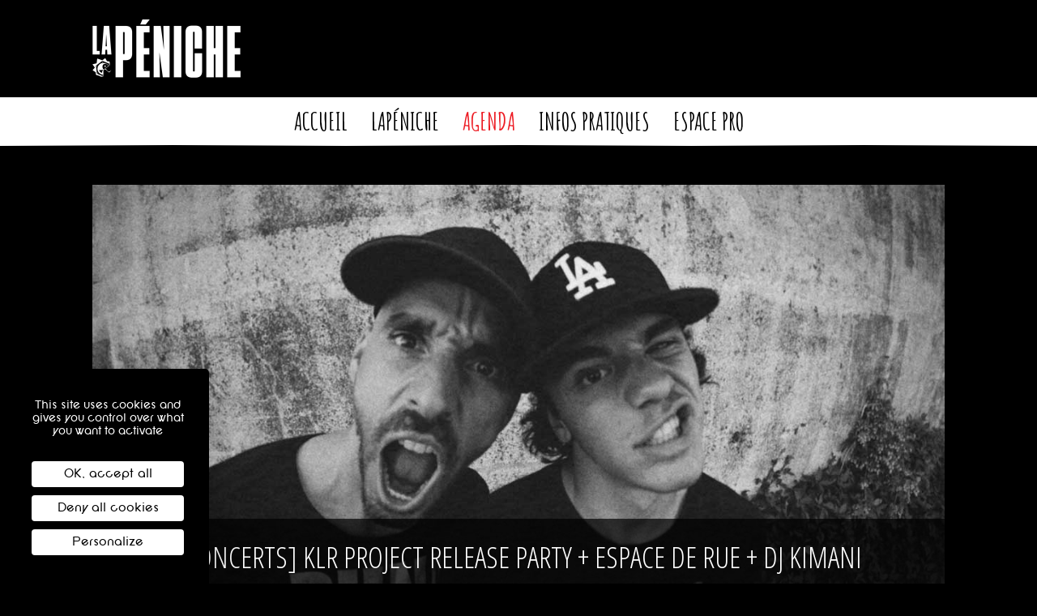

--- FILE ---
content_type: text/html; charset=UTF-8
request_url: http://www.lapeniche.org/agenda/1585/-concerts-klr-project-release-party-espace-de-rue-dj-kimani/
body_size: 4133
content:
<!DOCTYPE html>
<html class="no-js" lang="">

    <head>
	<meta charset="utf-8">
		<title>[CONCERTS] KLR PROJECT release party + ESPACE DE RUE + Dj KIMANI</title>
	
		


			<meta property="og:title" content="[CONCERTS] KLR PROJECT release party + ESPACE DE RUE + Dj KIMANI" />
		<meta property="og:image" content="http://www.lapeniche.org/media/images/2024/05_MAI/0504_KLR__copy_chimsis_sw.jpg" />
		<meta property="og:site_name" content="LAPENICHE"/>
		<meta property="og:locale:alternate" content="fr_FR" />
	

	<meta name="viewport" content="width=device-width, initial-scale=1">

	<link rel="apple-touch-icon" href="http://www.lapeniche.org/apple-touch-icon.png">
	<link rel="shortcut icon" href="http://www.lapeniche.org/favicon.ico">
	<link rel="stylesheet" href="http://www.lapeniche.org/app/assets/css/main.css">
	<link rel="stylesheet" href="http://www.lapeniche.org/app/assets/css/style2018.css">
	<!--
		<style>
			@media screen and (min-width: 64em){
				.header {
					background-color: #000000;
				}
				.header__inner {
					background-image: url(http://www.lapeniche.org/media/images/2016-05/2016-21-05/21-mai-anime-3-pour-site-web.gif);
				}
			}
		</style>
	-->

  <script>document.documentElement.className = document.documentElement.className.replace(/\bno-js\b/,'js');</script>
	<script>document.cookie='resolution='+Math.max(screen.width,screen.height)+'; path=/';</script>
</head>

    <body>
        <header class="header" role="banner" style="position: relative;">
	<div class="wrapper header__inner">
		<a href="http://www.lapeniche.org/">
			<img class="header__logo" src="http://www.lapeniche.org/app/assets/img/logo-lapeniche.png" alt="">
		</a>
	</div>
</header>


<nav class="nav-primary  text-center" role="navigation">
	<button class="nav-primary__btn" id="js-nav-btn" type="button">
        <span class="zeta">&#9776;</span>
		Menu
    </button>
	<ul class="nav-primary__list  list-bare" id="js-nav-list">
		    		<li class="nav-primary__item">
    			<a class="nav-primary__link nav-primary__link--home " href="http://www.lapeniche.org/">
    				Accueil
    			</a>
    		</li>
            		<li class="nav-primary__item">
    			<a class="nav-primary__link nav-primary__link--about " href="http://www.lapeniche.org/lapeniche/asso/">
    				LaPéniche
    			</a>
    		</li>
            		<li class="nav-primary__item">
    			<a class="nav-primary__link nav-primary__link--agenda   is-active" href="http://www.lapeniche.org/agenda/">
    				Agenda
    			</a>
    		</li>
            		<li class="nav-primary__item">
    			<a class="nav-primary__link nav-primary__link--info " href="http://www.lapeniche.org/infos-pratiques/horaires-acces/">
    				Infos pratiques
    			</a>
    		</li>
            		<li class="nav-primary__item">
    			<a class="nav-primary__link nav-primary__link--pro " href="http://www.lapeniche.org/espace-pro/demande-de-prog/">
    				Espace pro
    			</a>
    		</li>
        	</ul>
</nav>
        
<main role="main" itemscope="" itemtype="http://schema.org/MusicEvent">
	<div class="band band--large">
		<div class="wrapper">

			<figure class="block-inset c-block-inset  text-center  mb+">
				<div class="block-inset__img  c-block-inset__img">
					<img src="/media/images/2024/05_MAI/0504_KLR__copy_chimsis_sw.jpg" alt="" itemprop="image">
				</div>
				<figcaption class="block-inset__body  c-block-inset__body">
					<h1 class="mb--" itemprop="name">[CONCERTS] KLR PROJECT release party + ESPACE DE RUE + Dj KIMANI</h1>
					<p class="delta  mb--" itemprop="alternateName">CArte blanche à KLR PROJECT</p>
					<div class="c-date  delta" itemprop="startDate" content="2024-05-04T21:30">04.05.2024</div>
				</figcaption>
			</figure>

			<div class="layout layout--large">
				<div class="layout__item  lap-and-up-1/3">

					<ul class="list-block list-block--tiny  mb">
						    						<li>
	    						<strong>Heure : </strong>Ouverture 20h30
                            </li>
                        						<li itemprop="location" itemscope="" itemtype="http://schema.org/MusicVenue">
							<strong>Lieu : </strong>
							<span itemprop="name">LaPéniche extended</span>
							<meta itemprop="address" content="52 Quai Saint Cosme, 71100 Chalon-sur-Saône, France"/>
						</li>
						
												<li>
							<strong>Tarifs : </strong>de 5 à 10 €
						</li>
												
						<li>
							<a href="https://passculture.app/accueil" target="_blank"><strong>App. Pass Culture</strong></a>
						</li>

						<li>
							<strong>Points de ventes à Chalon-sur-Saône : </strong><br>
							- Sympathy For The Vinyl, 12 rue des Poulets<br>
							- Bureaux de LaPéniche : mardi-mercredi-jeudi de 14h30 à 17h30
							- Billetterie : les soirs de concerts
						</li>
					</ul>

				</div>
				<div class="layout__item  lap-and-up-2/3">

					<div class="s-cms" itemprop="description">
						<p><strong>Samedi 4 mai 20h30 &agrave; LaP&eacute;niche - Chalon-sur-Sa&ocirc;ne</strong></p>
<p><strong>Soir&eacute;e sp&eacute;ciale carte blanche &agrave; KLR Project pour la sortie du 1er album !</strong></p>
<p><br /><strong>KLR PROJECT</strong><br />&lt; Rap - Chalon-sur-Sa&ocirc;ne &gt;</p>
<p>KLR project, la rencontre de deux g&eacute;n&eacute;rations de rappeurs, transport&eacute;s par le m&ecirc;me d&eacute;sir de communier avec le public. Des mots qui dansent&hellip;et des corps qui parlent. Des &acirc;mes aimantes et enrag&eacute;es. Une &eacute;nergie sur sc&egrave;ne&hellip; comme une claque&hellip; qui bouscule et qui donne envie&hellip; de vivre.</p>
<p>&nbsp;</p>
<p><strong>Espace de rue pr&eacute;sente : Chor&eacute;am</strong><br />&lt; Hip hop - Chalon-sur-Sa&ocirc;ne &gt;</p>
<p>Chor&eacute;am est une rencontre dont le but commun est d&rsquo;exister par l&rsquo;expression de son corps. Souvent mis au jugement des autres, souvent d&eacute;laiss&eacute; par le manque de confiance. Exister par sa personnalit&eacute; et cette enveloppe de mati&egrave;re qu&rsquo;on appelle corps, lorsque l&rsquo;&acirc;me entre en addition la magie op&egrave;re et les &ecirc;tres existent. Savoir qui je suis et imaginer qui tu es. Un questionnement o&ugrave; l&rsquo;on trouve souvent la r&eacute;ponse lorsque nous mettons les corps en danse, lorsqu&rsquo;ils mettent leur corps en trance.</p>
<p>&nbsp;</p>
<p><strong>Dj kimani</strong><br />&lt; rap, hip hop, afro, house - Chalon-sur-Sa&ocirc;ne &gt;<br />Jeune chalonnais passionn&eacute; par la culture hip hop &agrave; travers la danse et la musique, cela fait 2 ans qu&rsquo;il touche les platines. Dj Kimani est d&eacute;j&agrave; all&eacute; visit&eacute; d&rsquo;autres contr&eacute;es : Grenoble, Paris, Lille&hellip; Vadrouillant en Chalon et Lyon, il organise des &eacute;v&eacute;nements musicaux et festifs avec son collectif. On le retrouvera le 4 mai pour cl&ocirc;turer la soir&eacute;e ambiance rap, hip hop, afro, house&hellip;</p>
<p>&nbsp;</p>
<p>_______________________</p>
<p><br />Carte LaP&eacute;niche : 5 &euro; *<br />Tarif pr&eacute;ventes : 7 &euro; *<br />Tarif r&eacute;duit sur place : 7 &euro;<br />Plein tarif sur place : 10 &euro;<br />(* hors frais de loc.)<br />Tarif r&eacute;duit : Demandeurs.euses d'emploi, b&eacute;n&eacute;ficiaires du RSA, &eacute;tudiants.es, carte Avantages Jeunes, Pass Culture, Intermittents, carte des cheminots.<br /> <br />R&eacute;servations :<br />- Sympathy For The Vinyl, 12 rue des Poulets<br />- Rock'n art Caf&eacute;, 1 rue Pasteur<br />- En ligne : https://shorturl.at/fjpB5<br />- Sur l'Application Pass Culture</p>
<p>CB &agrave; la billetterie et au bar !</p>
<p><br />_______________________</p>
<p><br />Ouverture des portes : 20h30</p>
<p>LaP&eacute;niche<br />52 quai Saint-Cosme<br />71100 Chalon-sur-Sa&ocirc;ne<br />www.lapeniche.org/<br />03 85 94 05 78</p>
					</div>

				</div>
			</div>
		</div>
	</div>

    

	                                	<div class="band band--large c-bg--tint">

                            <div class="wrapper">

        			<h2 class="text-center">Photos de l'événement</h2>

        		</div>
        		<div class="owl-carousel js-carousel js-gallery  mb">
        			        				<a href="/media/images/2024/05_MAI/0504_DJ_KIMANI_dr_sw.jpg" title="Dj Kimani">
        					<img style="padding: 0 3px;" class="lazyOwl" data-src="/400/300/media/images/2024/05_MAI/0504_DJ_KIMANI_dr_sw.jpg" src="/400/300/media/images/2024/05_MAI/0504_DJ_KIMANI_dr_sw.jpg" alt="Dj Kimani">
        				</a>
                            				<a href="/media/images/2024/05_MAI/0504_espace_de_rue_dr_sw.jpg" title="Espace De Rue - Choréam">
        					<img style="padding: 0 3px;" class="lazyOwl" data-src="/400/300/media/images/2024/05_MAI/0504_espace_de_rue_dr_sw.jpg" src="/400/300/media/images/2024/05_MAI/0504_espace_de_rue_dr_sw.jpg" alt="Espace De Rue - Choréam">
        				</a>
                            		</div>

        		                	</div>
    
    
	    	                        	<div class="band band--large  ">
    		<div class="wrapper">

    			<h2 class="text-center">Vidéos</h2>

    			<div class="layout layout--center">
    				    					<div class="layout__item  lap-and-up-1/2">

    						<div class="flex-embed  mb">
    							<div class="flex-embed__ratio flex-embed__ratio--16by9"></div>
    							<div class="flex-embed__content">
    								<iframe width="853" height="480" src="https://www.youtube.com/embed/41U3A-ycdpg" title="KLR Project - Bac Nord" frameborder="0" allowfullscreen></iframe>
    							</div>
    						</div>

    					</div>
    				    			</div>

    		</div>
    	</div>
    
</main>



        <footer class="footer" role="contentinfo">

	<nav class="footer__nav" role="navigation">
		<ul class="list-inline list-inline--delimited  text-center  zeta">
			    			<li><a class="text-inherit-color" href="http://www.lapeniche.org/mentions-legales/">Mentions légales</a></li>
			    			<li><a class="text-inherit-color" href="http://www.lapeniche.org/plan-du-site/">Plan du site</a></li>
						<li><a class="text-inherit-color" href="http://www.twee-b.fr/" target="_blank">Réalisation Twee B</a></li>
		</ul>
	</nav>

</footer>
        <script src="//ajax.googleapis.com/ajax/libs/jquery/1.11.3/jquery.min.js"></script>
	<script>window.jQuery || document.write('<script src="http://www.lapeniche.org/app/assets/js/vendor/jquery-1.11.3.min.js"><\/script>')</script>
	<!-- Google Analytics: change UA-XXXXX-X to be your site's ID. -->
	<script src="http://www.lapeniche.org/app/assets/js/jquery.magnific-popup.min.js"></script>
    <script src="http://www.lapeniche.org/app/assets/js/owl.carousel.min.js"></script>
	<script>
        // Nav toggle
		var navBtn  = document.getElementById('js-nav-btn'),
			navList = document.getElementById('js-nav-list');

		if (navBtn && navList) {
			navBtn.onclick = function togglenav() {
				navList.classList.toggle('is-expanded');
			};
		}

		$(document).ready(function() {
			$('.js-gallery').magnificPopup({
				delegate: 'a',
				type:'image',
				titleSrc: 'title',
				gallery: {
					enabled: true
				}
			});

			$(".js-carousel").owlCarousel({
				items: 3,
				itemsCustom: [[0,2], [720,3], [1200,4]],
				paginationSpeed: 4000,
				stopOnHover: true,
				navigation: true,
				navigationText: ["",""],
				scrollPerPage: true,
				lazyLoad: true
			});
		});
	</script>
		
		<!-- Google Analytics -->

		<script src="https://tarteaucitron.io/load.js?domain=www.lapeniche.org&uuid=03311b816725e0af1d158863a0105207df85fd7e"></script>

    </body>
</html>


--- FILE ---
content_type: text/css; charset=utf-8
request_url: http://www.lapeniche.org/app/assets/css/main.css
body_size: 7656
content:
/*! TWEE B | http://www.twee-b.fr/ *//*!
 * inuitcss, by @csswizardry
 *
 * github.com/inuitcss | inuitcss.com
 */@import url(http://fonts.googleapis.com/css?family=Amatic+SC:400,700|Open+Sans+Condensed:300);@font-face{font-family:'sf_new_republicregular';src:url("../fonts/sfnewrepublic-webfont.eot");src:url("../fonts/sfnewrepublic-webfont.eot?#iefix") format("embedded-opentype"),url("../fonts/sfnewrepublic-webfont.woff2") format("woff2"),url("../fonts/sfnewrepublic-webfont.woff") format("woff"),url("../fonts/sfnewrepublic-webfont.ttf") format("truetype"),url("../fonts/sfnewrepublic-webfont.svg#sf_new_republicregular") format("svg");font-weight:normal;font-style:normal}/*! normalize.css v3.0.3 | MIT License | github.com/necolas/normalize.css */html{font-family:sans-serif;-ms-text-size-adjust:100%;-webkit-text-size-adjust:100%}body{margin:0}article,aside,details,figcaption,figure,footer,header,hgroup,main,menu,nav,section,summary{display:block}audio,canvas,progress,video{display:inline-block;vertical-align:baseline}audio:not([controls]){display:none;height:0}[hidden],template{display:none}a{background-color:transparent}a:active,a:hover{outline:0}abbr[title]{border-bottom:1px dotted}b,strong{font-weight:bold}dfn{font-style:italic}h1{font-size:2em;margin:0.67em 0}mark{background:#ff0;color:#000}small{font-size:80%}sub,sup{font-size:75%;line-height:0;position:relative;vertical-align:baseline}sup{top:-0.5em}sub{bottom:-0.25em}img{border:0}svg:not(:root){overflow:hidden}figure{margin:1em 40px}hr{box-sizing:content-box;height:0}pre{overflow:auto}code,kbd,pre,samp{font-family:monospace, monospace;font-size:1em}button,input,optgroup,select,textarea{color:inherit;font:inherit;margin:0}button{overflow:visible}button,select{text-transform:none}button,html input[type="button"],input[type="reset"],input[type="submit"]{-webkit-appearance:button;cursor:pointer}button[disabled],html input[disabled]{cursor:default}button::-moz-focus-inner,input::-moz-focus-inner{border:0;padding:0}input{line-height:normal}input[type="checkbox"],input[type="radio"]{box-sizing:border-box;padding:0}input[type="number"]::-webkit-inner-spin-button,input[type="number"]::-webkit-outer-spin-button{height:auto}input[type="search"]{-webkit-appearance:textfield;box-sizing:content-box}input[type="search"]::-webkit-search-cancel-button,input[type="search"]::-webkit-search-decoration{-webkit-appearance:none}fieldset{border:1px solid #c0c0c0;margin:0 2px;padding:0.35em 0.625em 0.75em}legend{border:0;padding:0}textarea{overflow:auto}optgroup{font-weight:bold}table{border-collapse:collapse;border-spacing:0}td,th{padding:0}body,h1,h2,h3,h4,h5,h6,p,blockquote,pre,dl,dd,ol,ul,form,fieldset,legend,figure,table,th,td,caption,hr{margin:0;padding:0}abbr[title],dfn[title]{cursor:help}u,ins{text-decoration:none}ins{border-bottom:1px solid}html{box-sizing:border-box}*,*:before,*:after{box-sizing:inherit}h1,h2,h3,h4,h5,h6,ul,ol,dl,blockquote,p,address,hr,table,fieldset,figure,pre{margin-bottom:24px;margin-bottom:1.5rem}ul,ol,dd{margin-left:48px;margin-left:3rem}@-webkit-viewport{width:device-width;zoom:1.0}@-moz-viewport{width:device-width;zoom:1.0}@-ms-viewport{width:device-width;zoom:1.0}@-o-viewport{width:device-width;zoom:1.0}@viewport{width:device-width;zoom:1.0}html{font-size:1em;line-height:1.5;background-color:#000;color:#fff;overflow-y:scroll;min-height:100%;-webkit-text-size-adjust:100%;-ms-text-size-adjust:100%;-moz-osx-font-smoothing:grayscale;-webkit-font-smoothing:antialiased}h1{font-size:36px;font-size:2.25rem;line-height:1.3333333333}h2{font-size:30px;font-size:1.875rem;line-height:1.6}h3{font-size:24px;font-size:1.5rem;line-height:1}h4{font-size:20px;font-size:1.25rem;line-height:1.2}h5{font-size:16px;font-size:1rem;line-height:1.5}h6{font-size:14px;font-size:0.875rem;line-height:1.7142857143}li>ul,li>ol{margin-bottom:0}img{max-width:100%;font-style:italic;vertical-align:middle}.gm-style img,img[width],img[height]{max-width:none}a{color:#fff;text-decoration:none}a:hover,a:focus,a:active{color:#fff;text-decoration:underline}html{font-family:"sf_new_republicregular",sans-serif;font-weight:normal}h1,h2,h3,h4,h5,h6{font-family:"Open Sans Condensed",sans-serif;font-weight:lighter;text-transform:uppercase}hr{height:4px;width:100%;background-image:url(../img/title-deco-top-v2.png);background-position:center center;background-repeat:no-repeat;background-size:192px auto;border:none}.text-additional{font-size:12px;font-size:0.75rem;line-height:2;color:#888;font-style:italic}.wrapper{max-width:1100px;margin-left:auto;margin-right:auto;padding-left:24px;padding-right:24px}.layout{list-style:none;margin:0;padding:0;margin-left:-24px}.layout__item{display:inline-block;padding-left:24px;vertical-align:top;width:100%}.layout--small{margin-left:-12px}.layout--small>.layout__item{padding-left:12px}.layout--large{margin-left:-48px}.layout--large>.layout__item{padding-left:48px}.layout--center{text-align:center}.layout--center>.layout__item{text-align:left}.layout{font-size:0}.layout__item{font-size:16px;font-size:1rem}.list-bare{margin:0;padding:0;list-style:none}.list-inline{margin:0;padding:0;list-style:none}.list-inline>li{display:inline-block}.list-inline--delimited>li+li:before{content:"- "}.band{padding-top:24px;padding-bottom:1px}.band--large{padding-top:48px;padding-bottom:24px}.box{display:block;padding:24px}.box>:last-child{margin-bottom:0}.block{display:block}.block__img{vertical-align:middle;margin-bottom:24px}.block--small>.block__img{margin-bottom:12px}.block__body{display:block}.block--center{text-align:center}.block-inset{position:relative}@media screen and (max-width: 63.9375em){.block-inset__img{margin-bottom:24px}}@media screen and (min-width: 64em){.block-inset__body{position:absolute;bottom:0;width:100%}}.flag{display:table;width:100%}.flag__img,.flag__body{display:table-cell;vertical-align:middle}.flag__img{padding-right:24px}.flag__img>img{display:block;max-width:none}.flag__body{width:100%}.flag__body,.flag__body>:last-child{margin-bottom:0}.flag--small>.flag__img{padding-right:12px}.btn{display:inline-block;vertical-align:middle;font:inherit;text-align:center;margin:0;cursor:pointer;overflow:visible;padding:12px 24px;background-color:#00a99d;border:none}.btn,.btn:hover,.btn:active,.btn:focus{text-decoration:none;color:#fff}.btn::-moz-focus-inner{border:0;padding:0}.btn--small{padding:6px 12px}.flex-embed{display:block;overflow:hidden;position:relative}.flex-embed__ratio{display:block;padding-bottom:100%;width:100%}.flex-embed__ratio--3by1{padding-bottom:33.3333333333%;padding-bottom:calc(100% / 3)}.flex-embed__ratio--2by1{padding-bottom:50%}.flex-embed__ratio--16by9{padding-bottom:56.25%}.flex-embed__ratio--4by3{padding-bottom:75%}.flex-embed__content,.flex-embed iframe,.flex-embed embed,.flex-embed object{bottom:0;height:100%;left:0;position:absolute;top:0;width:100%}.list-block{margin:0;padding:0;list-style:none}.list-block__item,.list-block>li{padding:24px}.list-block--tiny>.list-block__item,.list-block.list-block--tiny>li{padding:6px}@media screen and (max-width: 63.9375em){.header__inner{padding-top:24px;padding-bottom:24px;text-align:center}}@media screen and (min-width: 64em){.header__inner{position:relative;height:192px;background-position:center center;background-repeat:no-repeat;background-size:cover}}.header__logo{max-height:72px}@media screen and (min-width: 64em){.header__logo{position:absolute;top:12px}}.nav-primary{overflow:hidden;background-color:#fff;background-image:-webkit-linear-gradient(right, transparent, #000, transparent, #000, transparent, #000, transparent);background-image:linear-gradient(to left, transparent, #000, transparent, #000, transparent, #000, transparent);background-size:100% 1px;background-position:0 100%;background-repeat:no-repeat;color:#000}.nav-primary__btn{font-size:24px;font-size:1.5rem;line-height:1;width:100%;padding:12px 24px;background-color:#fff;border:0;font-family:"Amatic SC",cursive;font-weight:bold}@media screen and (min-width: 45em){.nav-primary__btn{display:none}}@media screen and (max-width: 44.9375em){.nav-primary__list{display:none}.nav-primary__list.is-expanded{display:block}}@media screen and (min-width: 45em){.nav-primary__item{display:inline-block}}@media screen and (max-width: 44.9375em){.nav-primary__item:first-child{display:none}}.nav-primary__link{font-size:24px;font-size:1.5rem;line-height:1;position:relative;display:block;padding:24px 6px;color:inherit;font-family:"Amatic SC",cursive;font-weight:bold;text-transform:uppercase;-webkit-transition:all .3s linear;transition:all .3s linear}@media screen and (min-width: 45em){.nav-primary__link{font-size:30px;font-size:1.875rem;line-height:1.6;padding:6px 12px}}.nav-primary__link.is-active,.nav-primary__link:hover,.nav-primary__link:focus,.nav-primary__link:active{color:#ed1c24}@media screen and (min-width: 45em){.nav-primary__link.is-active,.nav-primary__link:hover,.nav-primary__link:focus,.nav-primary__link:active{text-decoration:none}}@media screen and (min-width: 45em){.nav-primary__link:before{content:"";position:absolute;top:100%;left:0;height:60px;width:100%;display:inline-block;background-color:#000;background-repeat:no-repeat;background-position:center center;background-size:auto 32px;opacity:0;-webkit-transition:all .3s;transition:all .3s}.nav-primary__link:hover:before,.nav-primary__link:focus:before,.nav-primary__link:active:before{top:0;opacity:1}.nav-primary__link--home:before{background-image:url(../img/icon-home.png)}.nav-primary__link--about:before{background-image:url(../img/icon-about.png)}.nav-primary__link--agenda:before{background-image:url(../img/icon-agenda.png)}.nav-primary__link--info:before{background-image:url(../img/icon-info.png)}.nav-primary__link--pro:before{background-image:url(../img/icon-pro.png)}}.nav-secondary{color:#fff}@media screen and (max-width: 63.9375em){.nav-secondary{margin-top:-48px;margin-left:-24px;margin-right:-24px;padding-left:12px;padding-right:12px;background-color:rgba(255,255,255,0.15);overflow-x:scroll;white-space:nowrap;-webkit-backface-visibility:hidden;backface-visibility:hidden;-ms-overflow-style:none;-webkit-overflow-scrolling:touch}.nav-secondary::-webkit-scrollbar{display:none}}.nav-secondary__title{display:none}@media screen and (min-width: 64em){.nav-secondary__title{display:block;margin-top:96px;margin-bottom:24px;font-family:"Amatic SC",cursive}}.nav-secondary__item{display:inline-block}@media screen and (min-width: 64em){.nav-secondary__item{display:block}}@media screen and (min-width: 64em){.nav-secondary__item+.nav-secondary__item{margin-top:6px}}.nav-secondary__link{display:inline-block;padding:12px 6px;color:inherit;text-transform:uppercase}@media screen and (min-width: 64em){.nav-secondary__link{padding:12px;background-color:rgba(255,255,255,0.15)}}.nav-secondary__link.is-active,.nav-secondary__link:hover,.nav-secondary__link:focus,.nav-secondary__link:active{color:#ed1c24;text-decoration:none}@media screen and (min-width: 64em){.nav-secondary__link.is-active,.nav-secondary__link:hover,.nav-secondary__link:focus,.nav-secondary__link:active{background-color:#ed1c24;color:inherit}}.c-bg--tint{background-color:rgba(255,255,255,0.15)}.c-bg--alert{background-color:#ed1c24;color:#fff}.c-block--ui{padding-top:24px}.c-block--ui:before{content:"";position:absolute;top:0;left:50%;-webkit-transform:translateX(-50%);-ms-transform:translateX(-50%);transform:translateX(-50%);height:24px;width:100%;background-image:url(../img/title-deco-top-v2.png);background-position:center top;background-repeat:no-repeat;background-size:192px auto}.c-block-inset__img>img{display:block}@media screen and (min-width: 64em){.c-block-inset__body{padding:24px;background-color:rgba(0,0,0,0.7)}}.tabs{display:table;width:100%;margin-bottom:24px;border-bottom:1px solid rgba(255,255,255,0.15);text-align:center}.tabs__item{font-size:30px;font-size:1.875rem;line-height:1.6;display:table-cell;padding:6px 24px;padding-bottom:3px;font-family:"Amatic SC",cursive}@media screen and (min-width: 45em){.tabs__item{display:inline-block}}.tabs__item:hover,.tabs__item:focus,.tabs__item:active{color:#00a99d;text-decoration:none}.tabs__item.is-active{color:#fff;border-bottom:3px solid #00a99d}.list-file__link{display:block;padding:6px;padding-left:36px;background-image:url(../img/file-download2.png);background-position:6px center;background-repeat:no-repeat;background-size:24px}.c-btn--primary{font-size:20px;font-size:1.25rem;font-family:"Amatic SC",cursive;font-weight:700;text-transform:uppercase;-webkit-transition:background .4s;transition:background .4s}.c-btn--primary:hover,.c-btn--primary:focus,.c-btn--primary:active{background-color:#009085}fieldset{border:none}legend{font-family:"Amatic SC",cursive}label{display:block;cursor:pointer}.control{position:relative;display:inline-block;vertical-align:middle;cursor:pointer}.control__input{position:absolute;opacity:0;z-index:-1}.control__indicator{display:inline-block;vertical-align:middle;width:36px;height:36px;background-image:url(../img/icon-control-4.png);background-position:center center;background-repeat:no-repeat;background-size:cover;-webkit-user-select:none;-moz-user-select:none;-ms-user-select:none;user-select:none}.control--checkbox .control__indicator{border-radius:3px}.control--checkbox input:checked ~ .control__indicator{background-image:url(../img/icon-control-checked-4.png)}.title-deco{position:relative;padding-bottom:24px;font-family:"Amatic SC",cursive;font-weight:normal;text-align:center}.title-deco:after{content:"";position:absolute;bottom:0;left:50%;-webkit-transform:translateX(-50%);-ms-transform:translateX(-50%);transform:translateX(-50%);height:24px;width:100%;background-image:url(../img/title-deco-bottom-v2.png);background-position:center top;background-repeat:no-repeat;background-size:192px auto}@media screen and (min-width: 64em){.title-deco--fix{margin-left:-25%}}.c-effect:hover .c-effect__target,.c-effect:focus .c-effect__target,.c-effect:active .c-effect__target{-webkit-transform:scale(1.05);-ms-transform:scale(1.05);transform:scale(1.05)}.c-effect__wrapper{overflow:hidden}.c-effect__target{-webkit-transition:-webkit-transform .4s;transition:transform .4s}.c-date{display:inline-block;vertical-align:middle;padding:12px;background-image:url(../img/btn-bg.svg);background-position:center center;background-repeat:no-repeat;background-size:contain}.footer{padding:24px;background-color:#fff}.footer__nav{color:#000;text-transform:uppercase}.footer__nav li+li:before{color:#ed1c24}.mfp-bg{top:0;left:0;width:100%;height:100%;z-index:1042;overflow:hidden;position:fixed;background:#0b0b0b;opacity:0.8;filter:alpha(opacity=80)}.mfp-wrap{top:0;left:0;width:100%;height:100%;z-index:1043;position:fixed;outline:none !important;-webkit-backface-visibility:hidden}.mfp-container{text-align:center;position:absolute;width:100%;height:100%;left:0;top:0;padding:0 8px;box-sizing:border-box}.mfp-container:before{content:'';display:inline-block;height:100%;vertical-align:middle}.mfp-align-top .mfp-container:before{display:none}.mfp-content{position:relative;display:inline-block;vertical-align:middle;margin:0 auto;text-align:left;z-index:1045}.mfp-inline-holder .mfp-content,.mfp-ajax-holder .mfp-content{width:100%;cursor:auto}.mfp-ajax-cur{cursor:progress}.mfp-zoom-out-cur,.mfp-zoom-out-cur .mfp-image-holder .mfp-close{cursor:-webkit-zoom-out;cursor:zoom-out}.mfp-zoom{cursor:pointer;cursor:-webkit-zoom-in;cursor:zoom-in}.mfp-auto-cursor .mfp-content{cursor:auto}.mfp-close,.mfp-arrow,.mfp-preloader,.mfp-counter{-webkit-user-select:none;-moz-user-select:none;-ms-user-select:none;user-select:none}.mfp-loading.mfp-figure{display:none}.mfp-hide{display:none !important}.mfp-preloader{color:#CCC;position:absolute;top:50%;width:auto;text-align:center;margin-top:-0.8em;left:8px;right:8px;z-index:1044}.mfp-preloader a{color:#CCC}.mfp-preloader a:hover{color:#FFF}.mfp-s-ready .mfp-preloader{display:none}.mfp-s-error .mfp-content{display:none}button.mfp-close,button.mfp-arrow{overflow:visible;cursor:pointer;background:transparent;border:0;-webkit-appearance:none;display:block;outline:none;padding:0;z-index:1046;box-shadow:none}button::-moz-focus-inner{padding:0;border:0}.mfp-close{width:44px;height:44px;line-height:44px;position:absolute;right:0;top:0;text-decoration:none;text-align:center;opacity:0.65;filter:alpha(opacity=65);padding:0 0 18px 10px;color:#FFF;font-style:normal;font-size:28px;font-family:Arial, Baskerville, monospace}.mfp-close:hover,.mfp-close:focus{opacity:1;filter:alpha(opacity=100)}.mfp-close:active{top:1px}.mfp-close-btn-in .mfp-close{color:#333}.mfp-image-holder .mfp-close,.mfp-iframe-holder .mfp-close{color:#FFF;right:-6px;text-align:right;padding-right:6px;width:100%}.mfp-counter{position:absolute;top:0;right:0;color:#CCC;font-size:12px;line-height:18px;white-space:nowrap}.mfp-arrow{position:absolute;opacity:0.65;filter:alpha(opacity=65);margin:0;top:50%;margin-top:-55px;padding:0;width:90px;height:110px;-webkit-tap-highlight-color:transparent}.mfp-arrow:active{margin-top:-54px}.mfp-arrow:hover,.mfp-arrow:focus{opacity:1;filter:alpha(opacity=100)}.mfp-arrow:before,.mfp-arrow:after,.mfp-arrow .mfp-b,.mfp-arrow .mfp-a{content:'';display:block;width:0;height:0;position:absolute;left:0;top:0;margin-top:35px;margin-left:35px;border:medium inset transparent}.mfp-arrow:after,.mfp-arrow .mfp-a{border-top-width:13px;border-bottom-width:13px;top:8px}.mfp-arrow:before,.mfp-arrow .mfp-b{border-top-width:21px;border-bottom-width:21px;opacity:0.7}.mfp-arrow-left{left:0}.mfp-arrow-left:after,.mfp-arrow-left .mfp-a{border-right:17px solid #FFF;margin-left:31px}.mfp-arrow-left:before,.mfp-arrow-left .mfp-b{margin-left:25px;border-right:27px solid #3F3F3F}.mfp-arrow-right{right:0}.mfp-arrow-right:after,.mfp-arrow-right .mfp-a{border-left:17px solid #FFF;margin-left:39px}.mfp-arrow-right:before,.mfp-arrow-right .mfp-b{border-left:27px solid #3F3F3F}.mfp-iframe-holder{padding-top:40px;padding-bottom:40px}.mfp-iframe-holder .mfp-content{line-height:0;width:100%;max-width:900px}.mfp-iframe-holder .mfp-close{top:-40px}.mfp-iframe-scaler{width:100%;height:0;overflow:hidden;padding-top:56.25%}.mfp-iframe-scaler iframe{position:absolute;display:block;top:0;left:0;width:100%;height:100%;box-shadow:0 0 8px rgba(0,0,0,0.6);background:#000}img.mfp-img{width:auto;max-width:100%;height:auto;display:block;line-height:0;box-sizing:border-box;padding:40px 0 40px;margin:0 auto}.mfp-figure{line-height:0}.mfp-figure:after{content:'';position:absolute;left:0;top:40px;bottom:40px;display:block;right:0;width:auto;height:auto;z-index:-1;box-shadow:0 0 8px rgba(0,0,0,0.6);background:#444}.mfp-figure small{color:#BDBDBD;display:block;font-size:12px;line-height:14px}.mfp-figure figure{margin:0}.mfp-bottom-bar{margin-top:-36px;position:absolute;top:100%;left:0;width:100%;cursor:auto}.mfp-title{text-align:left;line-height:18px;color:#F3F3F3;word-wrap:break-word;padding-right:36px}.mfp-image-holder .mfp-content{max-width:100%}.mfp-gallery .mfp-image-holder .mfp-figure{cursor:pointer}@media screen and (max-width: 800px) and (orientation: landscape), screen and (max-height: 300px){.mfp-img-mobile .mfp-image-holder{padding-left:0;padding-right:0}.mfp-img-mobile img.mfp-img{padding:0}.mfp-img-mobile .mfp-figure:after{top:0;bottom:0}.mfp-img-mobile .mfp-figure small{display:inline;margin-left:5px}.mfp-img-mobile .mfp-bottom-bar{background:rgba(0,0,0,0.6);bottom:0;margin:0;top:auto;padding:3px 5px;position:fixed;box-sizing:border-box}.mfp-img-mobile .mfp-bottom-bar:empty{padding:0}.mfp-img-mobile .mfp-counter{right:5px;top:3px}.mfp-img-mobile .mfp-close{top:0;right:0;width:35px;height:35px;line-height:35px;background:rgba(0,0,0,0.6);position:fixed;text-align:center;padding:0}}@media all and (max-width: 900px){.mfp-arrow{-webkit-transform:scale(0.75);-ms-transform:scale(0.75);transform:scale(0.75)}.mfp-arrow-left{-webkit-transform-origin:0;-ms-transform-origin:0;transform-origin:0}.mfp-arrow-right{-webkit-transform-origin:100%;-ms-transform-origin:100%;transform-origin:100%}.mfp-container{padding-left:6px;padding-right:6px}}.mfp-ie7 .mfp-img{padding:0}.mfp-ie7 .mfp-bottom-bar{width:600px;left:50%;margin-left:-300px;margin-top:5px;padding-bottom:5px}.mfp-ie7 .mfp-container{padding:0}.mfp-ie7 .mfp-content{padding-top:44px}.mfp-ie7 .mfp-close{top:0;right:0;padding-top:0}.owl-carousel .owl-wrapper:after{content:".";display:block;clear:both;visibility:hidden;line-height:0;height:0}.owl-carousel{display:none;position:relative;width:100%;-ms-touch-action:pan-y}.owl-carousel .owl-wrapper{display:none;position:relative;-webkit-transform:translate3d(0px, 0px, 0px)}.owl-carousel .owl-wrapper-outer{overflow:hidden;position:relative;width:100%}.owl-carousel .owl-wrapper-outer.autoHeight{-webkit-transition:height 500ms ease-in-out;transition:height 500ms ease-in-out}.owl-carousel .owl-item{float:left}.owl-controls .owl-page,.owl-controls .owl-buttons div{cursor:pointer}.owl-controls{-webkit-user-select:none;-moz-user-select:none;-ms-user-select:none;user-select:none;-webkit-tap-highlight-color:transparent}.grabbing{cursor:url(grabbing.png) 8 8,move}.owl-carousel .owl-wrapper,.owl-carousel .owl-item{-webkit-backface-visibility:hidden;-moz-backface-visibility:hidden;-ms-backface-visibility:hidden;-webkit-transform:translate3d(0, 0, 0);-moz-transform:translate3d(0, 0, 0);-ms-transform:translate3d(0, 0, 0)}.owl-theme .owl-controls{margin-top:12px;text-align:center}.owl-theme .owl-controls .owl-buttons div{position:absolute;top:0;bottom:12px;width:48px;color:#fff;-webkit-transition:background .4s, color .4s;transition:background .4s, color .4s}.owl-theme .owl-controls .owl-buttons div:after{position:absolute;top:50%;left:50%;font-size:48px;line-height:1;-webkit-transform:translate(-50%, -50%);-ms-transform:translate(-50%, -50%);transform:translate(-50%, -50%)}@media screen and (min-width: 45em){.owl-theme .owl-controls .owl-buttons div{opacity:.5;bottom:36px}.owl-theme .owl-controls .owl-buttons div:after{font-size:96px}}.owl-theme .owl-controls .owl-buttons .owl-prev{left:0}.owl-theme .owl-controls .owl-buttons .owl-prev:after{content:"<"}.owl-theme .owl-controls .owl-buttons .owl-next{right:0}.owl-theme .owl-controls .owl-buttons .owl-next:after{content:">"}.owl-theme .owl-controls.clickable .owl-buttons div:hover{opacity:1;background-color:rgba(0,0,0,0.4)}.owl-pagination{text-align:center}@media screen and (max-width: 44.9375em){.owl-pagination{display:none}}@media screen and (min-width: 45em){.owl-pagination{margin-top:12px}}.owl-theme .owl-controls .owl-page{display:inline-block;zoom:1}.owl-theme .owl-controls .owl-page+.owl-page{margin-left:12px}.owl-theme .owl-controls .owl-page span{display:block;width:12px;height:12px;opacity:.5;border-radius:20px;background:#869791}.owl-theme .owl-controls .owl-page.active span,.owl-theme .owl-controls.clickable .owl-page:hover span{opacity:1}.owl-theme .owl-controls .owl-page span.owl-numbers{height:auto;width:auto;color:#FFF;padding:2px 10px;font-size:12px;border-radius:30px}.owl-item.loading{min-height:150px;background:url(../img/AjaxLoader.gif) no-repeat center center}@media screen and (min-width: 45em){.s-cms{font-size:18px;font-size:1.125rem;line-height:1.3333333333}}@media screen and (min-width: 45em) and (max-width: 63.9375em){.s-cms{margin-left:auto;margin-right:auto;max-width:44em}}.s-cms a{color:#fff;text-decoration:underline}.text-center{text-align:center !important}.text-left{text-align:left !important}.text-right{text-align:right !important}.text-inherit-color{color:inherit !important}.text-break{word-wrap:break-word !important}.text-nowrap{white-space:nowrap !important}.text-truncate{max-width:100%;overflow:hidden !important;text-overflow:ellipsis !important;white-space:nowrap !important;word-wrap:normal !important}.text-kern{text-rendering:optimizeLegibility;-webkit-font-feature-settings:"kern" 1;font-feature-settings:"kern" 1;-webkit-font-kerning:normal;font-kerning:normal}.go:after{content:"\00A0" "\00BB"}.back:before{content:"\00AB" "\00A0"}.link-clean,.link-clean:hover,.link-clean:focus,.link-clean:active{text-decoration:none !important}.link-complex,.link-complex:hover,.link-complex:focus,.link-complex:active{text-decoration:none !important}.link-complex:hover .link-complex__target,.link-complex:focus .link-complex__target,.link-complex:active .link-complex__target{text-decoration:underline !important}.link-block,.link-block:hover,.link-block:focus,.link-block:active{display:block !important;text-decoration:none !important}.link-stretch{position:relative !important}.link-stretch__source:before{content:"";position:absolute;top:0;bottom:0;left:0;right:0;background-color:transparent}@media screen and (max-width: 44.9375em){.hide-palm{border:0;clip:rect(0 0 0 0);height:1px;margin:-1px;overflow:hidden;padding:0;position:absolute;width:1px}}.clearfix:after,.box:after{content:"";display:table;clear:both}.alpha{font-size:36px;font-size:2.25rem;line-height:1.3333333333}.beta{font-size:30px;font-size:1.875rem;line-height:1.6}.gamma{font-size:24px;font-size:1.5rem;line-height:1}.delta{font-size:20px;font-size:1.25rem;line-height:1.2}.epsilon{font-size:16px;font-size:1rem;line-height:1.5}.zeta{font-size:14px;font-size:0.875rem;line-height:1.7142857143}[class~="1/1"]{width:100% !important}[class~="1/2"],[class~="2/4"],[class~="3/6"],[class~="4/8"],[class~="5/10"],[class~="6/12"]{width:50% !important}[class~="1/3"],[class~="2/6"],[class~="3/9"],[class~="4/12"]{width:33.3333333% !important}[class~="2/3"],[class~="4/6"],[class~="6/9"],[class~="8/12"]{width:66.6666666% !important}[class~="1/4"],[class~="2/8"],[class~="3/12"]{width:25% !important}[class~="3/4"],[class~="6/8"],[class~="9/12"]{width:75% !important}[class~="1/5"],[class~="2/10"]{width:20% !important}[class~="2/5"],[class~="4/10"]{width:40% !important}[class~="3/5"],[class~="6/10"]{width:60% !important}[class~="4/5"],[class~="8/10"]{width:80% !important}[class~="1/6"],[class~="2/12"]{width:16.6666666% !important}[class~="5/6"],[class~="10/12"]{width:83.3333333% !important}[class~="1/8"]{width:12.5% !important}[class~="3/8"]{width:37.5% !important}[class~="5/8"]{width:62.5% !important}[class~="7/8"]{width:87.5% !important}[class~="1/9"]{width:11.1111111% !important}[class~="2/9"]{width:22.2222222% !important}[class~="4/9"]{width:44.4444444% !important}[class~="5/9"]{width:55.5555555% !important}[class~="7/9"]{width:77.7777777% !important}[class~="8/9"]{width:88.8888888% !important}[class~="1/10"]{width:10% !important}[class~="3/10"]{width:30% !important}[class~="7/10"]{width:70% !important}[class~="9/10"]{width:90% !important}[class~="1/12"]{width:8.3333333% !important}[class~="5/12"]{width:41.6666666% !important}[class~="7/12"]{width:58.3333333% !important}[class~="11/12"]{width:91.6666666% !important}@media screen and (max-width: 44.9375em){[class~="palm-1/1"]{width:100% !important}[class~="palm-1/2"],[class~="palm-2/4"],[class~="palm-3/6"],[class~="palm-4/8"],[class~="palm-5/10"],[class~="palm-6/12"]{width:50% !important}[class~="palm-1/3"],[class~="palm-2/6"],[class~="palm-3/9"],[class~="palm-4/12"]{width:33.3333333% !important}[class~="palm-2/3"],[class~="palm-4/6"],[class~="palm-6/9"],[class~="palm-8/12"]{width:66.6666666% !important}[class~="palm-1/4"],[class~="palm-2/8"],[class~="palm-3/12"]{width:25% !important}[class~="palm-3/4"],[class~="palm-6/8"],[class~="palm-9/12"]{width:75% !important}[class~="palm-1/5"],[class~="palm-2/10"]{width:20% !important}[class~="palm-2/5"],[class~="palm-4/10"]{width:40% !important}[class~="palm-3/5"],[class~="palm-6/10"]{width:60% !important}[class~="palm-4/5"],[class~="palm-8/10"]{width:80% !important}[class~="palm-1/6"],[class~="palm-2/12"]{width:16.6666666% !important}[class~="palm-5/6"],[class~="palm-10/12"]{width:83.3333333% !important}[class~="palm-1/8"]{width:12.5% !important}[class~="palm-3/8"]{width:37.5% !important}[class~="palm-5/8"]{width:62.5% !important}[class~="palm-7/8"]{width:87.5% !important}[class~="palm-1/9"]{width:11.1111111% !important}[class~="palm-2/9"]{width:22.2222222% !important}[class~="palm-4/9"]{width:44.4444444% !important}[class~="palm-5/9"]{width:55.5555555% !important}[class~="palm-7/9"]{width:77.7777777% !important}[class~="palm-8/9"]{width:88.8888888% !important}[class~="palm-1/10"]{width:10% !important}[class~="palm-3/10"]{width:30% !important}[class~="palm-7/10"]{width:70% !important}[class~="palm-9/10"]{width:90% !important}[class~="palm-1/12"]{width:8.3333333% !important}[class~="palm-5/12"]{width:41.6666666% !important}[class~="palm-7/12"]{width:58.3333333% !important}[class~="palm-11/12"]{width:91.6666666% !important}}@media screen and (min-width: 45em) and (max-width: 63.9375em){[class~="lap-1/1"]{width:100% !important}[class~="lap-1/2"],[class~="lap-2/4"],[class~="lap-3/6"],[class~="lap-4/8"],[class~="lap-5/10"],[class~="lap-6/12"]{width:50% !important}[class~="lap-1/3"],[class~="lap-2/6"],[class~="lap-3/9"],[class~="lap-4/12"]{width:33.3333333% !important}[class~="lap-2/3"],[class~="lap-4/6"],[class~="lap-6/9"],[class~="lap-8/12"]{width:66.6666666% !important}[class~="lap-1/4"],[class~="lap-2/8"],[class~="lap-3/12"]{width:25% !important}[class~="lap-3/4"],[class~="lap-6/8"],[class~="lap-9/12"]{width:75% !important}[class~="lap-1/5"],[class~="lap-2/10"]{width:20% !important}[class~="lap-2/5"],[class~="lap-4/10"]{width:40% !important}[class~="lap-3/5"],[class~="lap-6/10"]{width:60% !important}[class~="lap-4/5"],[class~="lap-8/10"]{width:80% !important}[class~="lap-1/6"],[class~="lap-2/12"]{width:16.6666666% !important}[class~="lap-5/6"],[class~="lap-10/12"]{width:83.3333333% !important}[class~="lap-1/8"]{width:12.5% !important}[class~="lap-3/8"]{width:37.5% !important}[class~="lap-5/8"]{width:62.5% !important}[class~="lap-7/8"]{width:87.5% !important}[class~="lap-1/9"]{width:11.1111111% !important}[class~="lap-2/9"]{width:22.2222222% !important}[class~="lap-4/9"]{width:44.4444444% !important}[class~="lap-5/9"]{width:55.5555555% !important}[class~="lap-7/9"]{width:77.7777777% !important}[class~="lap-8/9"]{width:88.8888888% !important}[class~="lap-1/10"]{width:10% !important}[class~="lap-3/10"]{width:30% !important}[class~="lap-7/10"]{width:70% !important}[class~="lap-9/10"]{width:90% !important}[class~="lap-1/12"]{width:8.3333333% !important}[class~="lap-5/12"]{width:41.6666666% !important}[class~="lap-7/12"]{width:58.3333333% !important}[class~="lap-11/12"]{width:91.6666666% !important}}@media screen and (min-width: 45em){[class~="lap-and-up-1/1"]{width:100% !important}[class~="lap-and-up-1/2"],[class~="lap-and-up-2/4"],[class~="lap-and-up-3/6"],[class~="lap-and-up-4/8"],[class~="lap-and-up-5/10"],[class~="lap-and-up-6/12"]{width:50% !important}[class~="lap-and-up-1/3"],[class~="lap-and-up-2/6"],[class~="lap-and-up-3/9"],[class~="lap-and-up-4/12"]{width:33.3333333% !important}[class~="lap-and-up-2/3"],[class~="lap-and-up-4/6"],[class~="lap-and-up-6/9"],[class~="lap-and-up-8/12"]{width:66.6666666% !important}[class~="lap-and-up-1/4"],[class~="lap-and-up-2/8"],[class~="lap-and-up-3/12"]{width:25% !important}[class~="lap-and-up-3/4"],[class~="lap-and-up-6/8"],[class~="lap-and-up-9/12"]{width:75% !important}[class~="lap-and-up-1/5"],[class~="lap-and-up-2/10"]{width:20% !important}[class~="lap-and-up-2/5"],[class~="lap-and-up-4/10"]{width:40% !important}[class~="lap-and-up-3/5"],[class~="lap-and-up-6/10"]{width:60% !important}[class~="lap-and-up-4/5"],[class~="lap-and-up-8/10"]{width:80% !important}[class~="lap-and-up-1/6"],[class~="lap-and-up-2/12"]{width:16.6666666% !important}[class~="lap-and-up-5/6"],[class~="lap-and-up-10/12"]{width:83.3333333% !important}[class~="lap-and-up-1/8"]{width:12.5% !important}[class~="lap-and-up-3/8"]{width:37.5% !important}[class~="lap-and-up-5/8"]{width:62.5% !important}[class~="lap-and-up-7/8"]{width:87.5% !important}[class~="lap-and-up-1/9"]{width:11.1111111% !important}[class~="lap-and-up-2/9"]{width:22.2222222% !important}[class~="lap-and-up-4/9"]{width:44.4444444% !important}[class~="lap-and-up-5/9"]{width:55.5555555% !important}[class~="lap-and-up-7/9"]{width:77.7777777% !important}[class~="lap-and-up-8/9"]{width:88.8888888% !important}[class~="lap-and-up-1/10"]{width:10% !important}[class~="lap-and-up-3/10"]{width:30% !important}[class~="lap-and-up-7/10"]{width:70% !important}[class~="lap-and-up-9/10"]{width:90% !important}[class~="lap-and-up-1/12"]{width:8.3333333% !important}[class~="lap-and-up-5/12"]{width:41.6666666% !important}[class~="lap-and-up-7/12"]{width:58.3333333% !important}[class~="lap-and-up-11/12"]{width:91.6666666% !important}}@media screen and (max-width: 63.9375em){[class~="portable-1/1"]{width:100% !important}[class~="portable-1/2"],[class~="portable-2/4"],[class~="portable-3/6"],[class~="portable-4/8"],[class~="portable-5/10"],[class~="portable-6/12"]{width:50% !important}[class~="portable-1/3"],[class~="portable-2/6"],[class~="portable-3/9"],[class~="portable-4/12"]{width:33.3333333% !important}[class~="portable-2/3"],[class~="portable-4/6"],[class~="portable-6/9"],[class~="portable-8/12"]{width:66.6666666% !important}[class~="portable-1/4"],[class~="portable-2/8"],[class~="portable-3/12"]{width:25% !important}[class~="portable-3/4"],[class~="portable-6/8"],[class~="portable-9/12"]{width:75% !important}[class~="portable-1/5"],[class~="portable-2/10"]{width:20% !important}[class~="portable-2/5"],[class~="portable-4/10"]{width:40% !important}[class~="portable-3/5"],[class~="portable-6/10"]{width:60% !important}[class~="portable-4/5"],[class~="portable-8/10"]{width:80% !important}[class~="portable-1/6"],[class~="portable-2/12"]{width:16.6666666% !important}[class~="portable-5/6"],[class~="portable-10/12"]{width:83.3333333% !important}[class~="portable-1/8"]{width:12.5% !important}[class~="portable-3/8"]{width:37.5% !important}[class~="portable-5/8"]{width:62.5% !important}[class~="portable-7/8"]{width:87.5% !important}[class~="portable-1/9"]{width:11.1111111% !important}[class~="portable-2/9"]{width:22.2222222% !important}[class~="portable-4/9"]{width:44.4444444% !important}[class~="portable-5/9"]{width:55.5555555% !important}[class~="portable-7/9"]{width:77.7777777% !important}[class~="portable-8/9"]{width:88.8888888% !important}[class~="portable-1/10"]{width:10% !important}[class~="portable-3/10"]{width:30% !important}[class~="portable-7/10"]{width:70% !important}[class~="portable-9/10"]{width:90% !important}[class~="portable-1/12"]{width:8.3333333% !important}[class~="portable-5/12"]{width:41.6666666% !important}[class~="portable-7/12"]{width:58.3333333% !important}[class~="portable-11/12"]{width:91.6666666% !important}}@media screen and (min-width: 64em){[class~="desk-1/1"]{width:100% !important}[class~="desk-1/2"],[class~="desk-2/4"],[class~="desk-3/6"],[class~="desk-4/8"],[class~="desk-5/10"],[class~="desk-6/12"]{width:50% !important}[class~="desk-1/3"],[class~="desk-2/6"],[class~="desk-3/9"],[class~="desk-4/12"]{width:33.3333333% !important}[class~="desk-2/3"],[class~="desk-4/6"],[class~="desk-6/9"],[class~="desk-8/12"]{width:66.6666666% !important}[class~="desk-1/4"],[class~="desk-2/8"],[class~="desk-3/12"]{width:25% !important}[class~="desk-3/4"],[class~="desk-6/8"],[class~="desk-9/12"]{width:75% !important}[class~="desk-1/5"],[class~="desk-2/10"]{width:20% !important}[class~="desk-2/5"],[class~="desk-4/10"]{width:40% !important}[class~="desk-3/5"],[class~="desk-6/10"]{width:60% !important}[class~="desk-4/5"],[class~="desk-8/10"]{width:80% !important}[class~="desk-1/6"],[class~="desk-2/12"]{width:16.6666666% !important}[class~="desk-5/6"],[class~="desk-10/12"]{width:83.3333333% !important}[class~="desk-1/8"]{width:12.5% !important}[class~="desk-3/8"]{width:37.5% !important}[class~="desk-5/8"]{width:62.5% !important}[class~="desk-7/8"]{width:87.5% !important}[class~="desk-1/9"]{width:11.1111111% !important}[class~="desk-2/9"]{width:22.2222222% !important}[class~="desk-4/9"]{width:44.4444444% !important}[class~="desk-5/9"]{width:55.5555555% !important}[class~="desk-7/9"]{width:77.7777777% !important}[class~="desk-8/9"]{width:88.8888888% !important}[class~="desk-1/10"]{width:10% !important}[class~="desk-3/10"]{width:30% !important}[class~="desk-7/10"]{width:70% !important}[class~="desk-9/10"]{width:90% !important}[class~="desk-1/12"]{width:8.3333333% !important}[class~="desk-5/12"]{width:41.6666666% !important}[class~="desk-7/12"]{width:58.3333333% !important}[class~="desk-11/12"]{width:91.6666666% !important}}.m{margin:24px !important}.mt{margin-top:24px !important}.mr{margin-right:24px !important}.mb{margin-bottom:24px !important}.ml{margin-left:24px !important}.mh{margin-right:24px !important;margin-left:24px !important}.mv{margin-top:24px !important;margin-bottom:24px !important}.m--{margin:6px !important}.mt--{margin-top:6px !important}.mr--{margin-right:6px !important}.mb--{margin-bottom:6px !important}.ml--{margin-left:6px !important}.mh--{margin-right:6px !important;margin-left:6px !important}.mv--{margin-top:6px !important;margin-bottom:6px !important}.m-{margin:12px !important}.mt-{margin-top:12px !important}.mr-{margin-right:12px !important}.mb-{margin-bottom:12px !important}.ml-{margin-left:12px !important}.mh-{margin-right:12px !important;margin-left:12px !important}.mv-{margin-top:12px !important;margin-bottom:12px !important}.m\+{margin:48px !important}.mt\+{margin-top:48px !important}.mr\+{margin-right:48px !important}.mb\+{margin-bottom:48px !important}.ml\+{margin-left:48px !important}.mh\+{margin-right:48px !important;margin-left:48px !important}.mv\+{margin-top:48px !important;margin-bottom:48px !important}.m0{margin:0 !important}.mt0{margin-top:0 !important}.mr0{margin-right:0 !important}.mb0{margin-bottom:0 !important}.ml0{margin-left:0 !important}.mh0{margin-right:0 !important;margin-left:0 !important}.mv0{margin-top:0 !important;margin-bottom:0 !important}.-m{margin:-24px !important}.-mt{margin-top:-24px !important}.-mr{margin-right:-24px !important}.-mb{margin-bottom:-24px !important}.-ml{margin-left:-24px !important}.-mh{margin-right:-24px !important;margin-left:-24px !important}.-mv{margin-top:-24px !important;margin-bottom:-24px !important}@media print{*,*:before,*:after{background:transparent !important;color:#000 !important;box-shadow:none !important;text-shadow:none !important}a,a:visited{text-decoration:underline}a[href]:after{content:" (" attr(href) ")"}abbr[title]:after{content:" (" attr(title) ")"}a[href^="#"]:after,a[href^="javascript:"]:after{content:""}}


--- FILE ---
content_type: text/css; charset=utf-8
request_url: http://www.lapeniche.org/app/assets/css/style2018.css
body_size: 132
content:
.header__inner {
  height: auto;
  padding-top: 24px;
  padding-bottom: 24px;
  background-image: none;
}

.header__logo {
 position: static;
 top: 0; 
}

--- FILE ---
content_type: image/svg+xml
request_url: http://www.lapeniche.org/app/assets/img/btn-bg.svg
body_size: 6161
content:
<?xml version="1.0" encoding="utf-8"?>
<!-- Generator: Adobe Illustrator 18.0.0, SVG Export Plug-In . SVG Version: 6.00 Build 0)  -->
<!DOCTYPE svg PUBLIC "-//W3C//DTD SVG 1.1//EN" "http://www.w3.org/Graphics/SVG/1.1/DTD/svg11.dtd">
<svg version="1.1" id="Calque_1" xmlns="http://www.w3.org/2000/svg" xmlns:xlink="http://www.w3.org/1999/xlink" x="0px" y="0px"
	 viewBox="0 0 178.4 63.5" enable-background="new 0 0 178.4 63.5" xml:space="preserve">
<g>
	<rect x="5.3" y="6.8" fill="#FF0000" width="166" height="52"/>
	<g>
		<path fill-rule="evenodd" clip-rule="evenodd" fill="#FF0000" d="M145.3,52c-0.1,0.1-0.5,0-0.7,0.1
			C144.6,51.9,145.1,51.9,145.3,52z"/>
		<path fill-rule="evenodd" clip-rule="evenodd" fill="#FF0000" d="M144,52.6h0.6v0.2c-0.2,0-0.3,0-0.4,0.1
			C144,52.9,144,52.7,144,52.6z"/>
		<path fill-rule="evenodd" clip-rule="evenodd" fill="#FF0000" d="M108.4,62c-0.1,0.1-0.5,0-0.7,0.1
			C107.7,61.9,108.1,61.9,108.4,62z"/>
		<path fill-rule="evenodd" clip-rule="evenodd" fill="#FF0000" d="M113.9,62.3c-0.2-0.1-1.1-0.1-1.1,0.1c0.3,0.1,1.2,0,1.8,0.1
			c0.4,0,0.2,0.2,0.7,0.1c0-0.1,0.7,0,0.9-0.1c0.8,0.1,2.1,0.2,3.3,0.1c0.8,0,1.8-0.1,2-0.2c-0.6-0.1-0.4,0-1.1,0
			c-0.9-0.4-3.3-0.2-4.6-0.2c-1.1,0-2.3-0.2-3.3,0C112.9,62.2,113.9,62.1,113.9,62.3z M119.8,62.3c0,0.2-0.9,0.1-1.5,0.1
			C118.4,62.3,119.3,62.2,119.8,62.3z"/>
		<path fill-rule="evenodd" clip-rule="evenodd" fill="#FF0000" d="M113.2,62.6c0.2-0.1,1.4-0.1,1.3,0.1c-0.5-0.1-0.6-0.1-1.1,0
			C113.4,62.7,113.3,62.6,113.2,62.6z"/>
		<path fill-rule="evenodd" clip-rule="evenodd" fill="#FF0000" d="M143.3,52.1c-1.7,0-2.4,0.2-4,0.2c-0.4,0-0.3,0.1-0.6,0.1
			c-1.9,0.1-4.9,0.2-6.8,0.1c-0.6,0.1-1.2,0.1-1.8,0.2c-0.4,0.1-0.7-0.1-1.1-0.1c-0.3,0-0.7,0.1-1.1,0.1c-0.4,0-0.8-0.1-1.1-0.1
			c-0.9,0-1.8,0.2-2.8,0.2c-0.5,0-1.1-0.1-1.7-0.1c-0.6,0-1.2,0.1-1.8,0.1c-1.3,0-2.6,0.1-3.9,0.1c-1.1,0.1-2,0.1-3.1,0.2
			c-0.8,0-1.9,0-3.1,0.1c-0.4,0-0.6,0.1-1.1,0.1c-1.7,0.1-3.7-0.1-5.1,0.2c-3.5,0.1-6.9,0.2-10.5,0.1c-0.5,0.1-0.9,0.1-1.7,0.1
			c-0.7,0.1-0.1-0.2-0.6-0.2c-0.7-0.1-1.8,0-1.8-0.2c0.6-0.2,2.1,0,2.4-0.3c2.8-0.1,5.4-0.1,8.1-0.2c1,0,2-0.1,2.9-0.2
			c0.5,0,1.1,0,1.7-0.1c0.5,0,0.9-0.1,1.3-0.1c0.4,0,0.5,0.1,0.7,0.1c0.7,0,2.4-0.1,2.9-0.1c1.3-0.1,2.2-0.1,3.7-0.2
			c0.8-0.1,1.6-0.1,2.4-0.2c0.8,0,1.5,0,2.4,0c2.1-0.1,4.3-0.1,6.8-0.2c0.3,0,0.7-0.1,1.1-0.1c0.3,0,0.8,0.1,1.1,0.1
			c0.5,0,1.1-0.1,1.7-0.1c1.3,0,2.6,0,3.9-0.1c0.3,0,0.6,0.1,0.9,0.1c0.5,0,1.8-0.1,2.6-0.1c0.3,0,0.6,0.1,0.9,0.1
			c0.6,0,1-0.1,1.8,0c0.2,0,0.5,0,0.6,0c0.1,0,0.2-0.1,0.4-0.1c0.1,0,0.5,0.2,0.9,0.2C142.1,51.9,143.1,51.7,143.3,52.1z"/>
		<path fill-rule="evenodd" clip-rule="evenodd" fill="#FF0000" d="M59.7,53.7c-0.9-0.1-1.5-0.1-2-0.1c-0.3,0-0.6-0.1-0.7-0.1
			c-1.6-0.1-3.9-0.1-5.1,0c-2,0.1-4,0-6.1,0.1c-1,0-2.4,0-3.1,0.1c-0.3,0-0.6-0.1-0.7-0.1c-0.8,0-1.8,0-2.8,0.1
			c-1.1,0-2.2,0-2.8,0.1c-0.2,0-0.2-0.1-0.2-0.1c-1.1,0-1.4,0.1-2.2,0.1c0,0-0.3-0.1-0.6-0.1c-0.3,0-0.6,0.1-0.7,0.1
			c-1.2,0-2.4,0-3.5,0c-0.9,0-1.9,0.2-2.8,0.2c-0.6,0-0.7,0.4-0.9,0.4c-0.1,0-0.2,0.5-0.2,0.5c-1.7,0-3.7,0-4.8,0
			c-0.3,0-0.4-0.4-0.6-0.4c-1,0.1-1.7,0.1-2.8,0.1c-1.1,0-2.6,0.2-3.9,0.2c-0.4,0-0.7,0-1.1,0c-0.9,0-2-0.2-3.1-0.2
			c0-0.6,0-1.3-0.1-1.8l0-0.6l0-0.3l0-0.2l0-0.4c0-0.9-0.1-1.8-0.1-2.7c-0.1-1.8-0.1-3.6-0.2-5.4c-0.1-2-0.1-3.8-0.2-5.5
			c0-2.3,0-4.6-0.1-7c0-0.8,0-1.5-0.1-2.2c-0.1-2.6-0.1-4.4-0.1-6.4c0-3.2,0-6.3,0-9.6c0-1.1-0.1-2.1,0-3.2c1.1,0,2.2,0,3.4,0
			c2.1,0,4.2,0,6.3,0c4.6,0.1,9.4,0.1,13.8,0.1c4.2,0,9.5,0,14.5-0.1c3.2,0,6.4,0,9.6-0.1c1.1,0,2.1-0.1,3.1-0.1
			c4.4-0.1,8.9,0,13.2-0.1C73.5,9.1,75,9,76.4,9C77.8,9,79.2,9,80.6,9C82.1,9,83.5,9,85,9c2,0,4.3-0.1,5.7-0.1c1.2,0,2.2,0,3.1,0
			c1.9,0,3.8-0.1,5.7-0.1c0.6,0,1.1,0.1,1.7,0.1c0.5,0,1.1-0.1,1.7-0.1c0,0,0.4,0.1,0.7,0.1c1.6,0,3.1,0.1,4.6,0c0.7,0,1.2,0,1.8,0
			c0.7,0,1.5,0,1.7,0c0.7,0,1.2-0.2,1.8-0.2c0.3,0,0.5,0,0.7,0c0.3,0,0.6-0.1,0.9-0.1c2,0,4.2,0,6.2-0.1c0.5,0,1-0.1,1.5-0.1
			c0.6,0,1.2,0,1.8,0c1.1,0,2.2-0.1,3.3-0.1c2.3-0.1,4.4-0.1,6.6-0.2c4.3-0.1,8.6-0.2,12.9-0.3c3.7-0.2,7.4-0.3,11-0.4
			c0.5,0,1,0,1.5,0c0.3,0,0.7-0.1,1.1-0.1c1,0,2,0,2.9-0.1c0.9,0,1.6-0.1,2.3-0.2c0.4,0,0.8,0,1.1-0.1c0.1,0,0.3-0.1,0.4-0.1
			c0.3,0,0.6,0,0.8,0c0.8,0,1.5-0.1,2.3-0.1c0.1,2.3,0.2,4.8,0.3,7.4c0.1,3.6,0.3,7.1,0.4,10.3c0.2,1.6,0.2,3.4,0.3,5.1
			c0,0.6,0.1,1.3,0.1,1.8c0,0.9,0,2,0,2.9c0,1,0.1,1.8,0.1,2.8c0.1,5.9-0.2,12.1,0.1,17.1c0,0.8-0.2,0.8-0.2,1.3
			c0.2,0.5-0.1,1.3,0.1,1.7c0.1,0.7,0.3,0.9,0.5,1.5c0.2-0.3,0.3,0.2,0.4-0.4c0.3,0.1,0.4-0.2,0.6-0.2c0-1.1,0.3-1.5,0.4-2.8
			c-0.3-0.7,0-1.3,0-1.8c0-0.4,0-0.7,0-1.1c0-1.5-0.1-3-0.1-4.6c0-1.5,0-3.1,0.1-4.6c0-0.3,0.1-0.6,0.1-0.9c0-0.4-0.1-0.7-0.1-1.1
			c0-0.8,0.1-1.6,0.1-2.4c0-0.3-0.1-0.4-0.1-0.6c0-0.3,0.1-0.4,0.1-0.6c0-1,0-1.9-0.1-2.6c-0.1-1.9-0.2-4.5-0.2-6.2
			c0-0.3,0.1-0.6,0.1-0.7c0-0.4-0.1-0.8-0.1-1.1c0-0.5,0-1.1,0-1.7c0-1.8-0.1-3.6-0.2-5.3c0-0.9-0.1-1.7-0.2-2.6
			c0-0.4,0.1-0.6,0.1-0.9c0-0.2-0.1-0.7-0.1-0.9c0-0.7-0.1-0.7-0.1-1.1c0-0.3-0.1-0.4-0.1-0.6c0-0.7,0-1.3-0.1-1.8
			c0-0.6-0.1-1.1-0.1-1.5C173,9.5,173,8,173,6.6c-0.1-0.5-0.1-1-0.2-1.6l0-0.1c-0.3,0-0.6,0-0.9,0c-0.4,0-0.6,0.1-1,0.1
			c-0.7,0-1.4,0-2.2,0.1c-0.7,0-1.4,0.1-2.1,0.1c-0.6,0-1.1,0-1.6,0c-0.4,0-0.8,0-1.2,0c-0.2,0-0.6,0.1-0.9,0.1
			c-0.6,0-1.2-0.1-1.8-0.1c-0.6,0-1.2,0.1-1.8,0.1c-1.2,0-2.3-0.1-3.5-0.1C155,5,154,5.1,153.2,5.1c-0.9,0-1.8,0-2.6-0.1
			c-0.7,0-1.5,0-2.2-0.1c-0.9,0-2.1,0.1-2.9-0.1C145,5,144.6,4.8,144.2,5c-1-0.1-1.9-0.1-2.8-0.1c-0.1,0-0.2,0.1-0.6,0.1
			c-0.1,0-0.1-0.1-0.4-0.1c0,0-0.3,0.1-0.4,0.1c-0.3,0-0.5-0.1-0.6-0.1c1-0.1,2.1-0.1,3.1-0.2c0.3,0,0.4-0.1,0.6-0.1
			c0.2,0,0.4,0.1,0.7,0.1c0.6,0,1.1-0.1,1.7-0.1c4.4-0.2,9.1-0.5,13.2-0.7c1.1-0.1,2.2-0.1,3.3-0.2c0.5,0,1-0.1,1.5-0.1
			c0.4,0,0.7,0,1,0c0.4,0,0.9,0,1.3,0c0.4,0,0.8-0.1,1.3-0.1c0.5,0,1,0,1.6-0.1c1.5-0.1,3.5-0.1,5.6-0.2c0,1.3,0.1,2.7,0.1,4
			c0.1,0.4,0,0.4,0,0.8c0,0.5,0,0.6,0,1.1c0,2.5,0,4.5,0.1,7.2c0,2.8,0,5.6,0.1,8.3c0.1,2.5,0.2,5,0.2,7.5c0,0.3-0.1,0.4-0.1,0.7
			c0,0.4,0.1,0.6,0.1,0.9c0.1,4.8,0.1,9.5-0.1,13.4c0,0.6,0,1.2-0.1,1.8c0,0.3-0.1,0.4-0.1,0.7c0,0.3,0,0.8,0,1.1
			c-0.1,1.1-0.3,2.1-0.3,3.3c0.2,0.1,0.2,0.7,0.2,1.1c0,0.2,0.2,0.6,0.2,0.2c0.1,0.2,0.2,0.4,0.3,0.6c0.2,0.6,0.5-0.2,0.8,0
			c0.3,0.5,0.5,0.4,0.8,0.4c0.2,0,0.3,0.2,0.4,0c0.1-0.1,0.1,0,0.1,0c0.2-0.3,0.3-0.8,0.5-1.3c0.2-0.5,0.4-1,0.4-1.7
			c-0.1-1.8,0-3.6,0.1-5c0-0.4,0-0.9,0.1-1.3c0.1-0.9,0.2-1.4,0.2-2.2c0-0.5,0-0.7-0.1-0.9c0-0.1-0.1-0.1-0.1-0.2
			c-0.1-0.5-0.1-1.1-0.1-1.5c-0.1-2.1,0-4.1-0.2-6.1c0.2-0.6,0.1-2,0.2-2.9c0-0.7-0.3-0.6-0.2-1.3c0-0.6-0.1-1.2-0.2-1.7
			c0.1-2.3-0.2-4.8-0.1-7.2c0-1.1-0.1-2.7,0-3.9c0-1.1,0.3-2.1,0.2-3.1c0-0.6-0.2-1.2-0.2-1.5c0-0.5-0.1-1.3-0.1-1.8
			c0-0.1,0-0.2,0-0.3c0-0.1,0-0.3,0-0.4c0-0.3,0-0.6,0-0.9c0-1.9,0-4.1-0.1-6.2c0-1.7,0-3.3-0.1-5c-2.5,0-4.8,0.1-6.9-0.1
			c-1.2-0.1-2.3,0-3.4,0c-0.9,0.1-1.9,0.1-2.8,0.2c-0.8,0-1.7,0-2.6,0.1c-1.9,0-3.5,0-5.1,0c-0.8,0-1.6,0.1-2.4,0.1
			c-0.9,0-1.7-0.2-2.6-0.2c-0.4,0-0.9-0.1-1.3-0.1c-0.3,0-0.7,0.1-1.1,0.1c-0.5,0-0.8-0.1-1.3-0.1c-0.5,0-1,0.1-1.5,0.1
			c-0.8,0-1.7-0.1-2.6-0.1c-0.4,0-0.8,0.1-1.1,0.1c-0.5,0-1,0.3-1.5,0.3c-0.8,0-1.7,0.2-2.6,0.2c-0.5,0-1,0-1.5,0
			c-0.5,0-0.9-0.1-1.3-0.1c-0.4,0-1,0.1-1.5,0.1c-0.5,0-1.2,0-1.7,0c-1.1,0-2.1-0.3-3.1-0.3c-0.4,0-0.9-0.2-1.3-0.3
			c-0.5,0-1,0-1.5,0c-1.1,0-2.2-0.1-3.1,0c-0.8,0-1.6,0.2-2,0.2c-0.3,0-0.7-0.1-0.7-0.1c-1.2,0.1-2.1,0.2-3.1,0.2
			c-0.2,0-0.3,0-0.4,0c-0.2,0-0.2,0.2-0.4,0.2c-0.9,0-1.6,0-1.8,0c-0.4,0-0.7-0.1-1.1-0.1c-4.4,0.1-8.8,0.2-13,0.2
			c-2.7,0-6.3,0-8.5,0c-0.1,0-0.3-0.1-0.6-0.1c-0.6,0-0.6,0.1-0.7,0.1c-0.3,0-0.8-0.1-1.1-0.1C90.1,1,89.7,1,89.4,1
			c-0.2,0-0.3-0.1-0.6-0.1c-0.3,0-0.5,0-0.9,0.1C87,1,86.1,1.1,85,1.1c-0.8,0-1.5,0-2.2-0.1c-0.6,0.1-1.1,0.2-1.8,0.1
			c-0.6,0.1-1.2,0.2-1.8,0.1c-1.4-0.1-3,0.1-4.4,0.1c-2.1,0-4.2,0-6.4,0c-2.9,0-7,0.1-9,0.1c-0.2,0-0.2,0.1-0.4,0.1
			c-3,0.1-5.9,0-8.1-0.1c-0.1,0-1.7,0.1-1.7,0.1c0,0-0.2-0.1-0.4-0.1c-1.3,0-2.1,0-3.1,0.1c-0.2-0.2-0.3-0.1-0.7-0.1
			c-5.4,0.1-10.5,0.1-15.8,0.1c-3.8,0-7.7,0-12.1-0.1c-0.9,0-1.6,0.1-2.2,0.1c-0.6,0-1.4-0.1-2-0.1c-0.2,0-0.4,0-0.6,0
			c-0.2,0-0.5,0-0.8,0c-0.7,0-1.3,0.1-2,0.1c-1.3,0-2.7,0-4.1-0.1c-1.5,0-3.2,0-4.7-0.1c-0.2,0-0.3,0-0.5,0c0,1.2,0.1,2.4,0.1,3.6
			c0,2.9-0.1,5.8-0.1,8.8c0,1.8-0.1,3.7,0,5.5c-0.2,0.1-0.1,0.8-0.1,1.1c0,1.5,0,3.1-0.1,4.6c0.2,0.8,0.1,1.8,0.1,2.8
			c0.1,7.5,0,16.7,0,23.5c0,1.1,0,2.7,0.1,3.4c0,1.2-0.1,1.9-0.1,2.9c0,1.6,0.2,3.1-0.1,4.5c0,0.5,0,1.1,0,1.6
			c2.9,0,5.5,0.1,7.9-0.1c0.7,0,1.5,0.1,2.3,0.1c0.4,0,0.8,0,1.2,0c0.3,0,0.6,0,0.9,0c0.9,0,1.9-0.1,2.8-0.1c0.9,0,1.9,0.1,2.8,0.1
			c2.3,0,5.4-0.1,6.8-0.1c0.4,0,1,0.1,1.5,0.1c0.2,0,0.3-0.1,0.6-0.1c0,0,0.3,0.1,0.6,0.1c0.3,0,0.7-0.1,0.7-0.1
			c0.6,0,1,0.1,1.5,0.1c0.9,0,1.8-0.1,2.8-0.1c1.1,0,2.1,0,3.1-0.1c2.1-0.1,3.9-0.1,5.7-0.2c1.2,0,2.9,0,3.5,0
			c0.1,0,0.2-0.1,0.2-0.1c2.1-0.1,3.7-0.1,5.3-0.1c0,0,0.3,0.1,0.6,0.1c0.3,0,0.4-0.1,0.7-0.1c1.1,0,1.9,0,2.9,0
			c0.5,0,1-0.1,1.3,0.1c0.5,0,0.9-0.2,1.3-0.1c4.2-0.1,9.3,0,13.4-0.1c0.3,0,0.5,0,0.9-0.1c0.9-0.1,1.7,0,2.6,0c1.2,0,2.2,0,3.1,0
			c0.4,0,0.7,0.1,1.1,0.1c0.7,0,1.9,0,2.2,0c0.2,0,0.2,0.2,0.4,0.2c0.4,0,0.8,0,1.1,0c0.3,0,1.2,0,1.3,0c2,0,4,0,6.1,0
			c2.9,0,6.1,0,8.6,0c0.9,0,2.1,0,2.9-0.1c0.7,0,1.4-0.2,2-0.2c0.5,0,1,0,1.5,0c0.3,0,0.4-0.1,0.7-0.1c0.3,0,0.5,0,0.7,0
			c1.1-0.1,2.6-0.1,3.5-0.1c0-0.2-0.9-0.2-1.3-0.2c-0.3,0-0.5-0.1-0.6-0.1c-0.4,0-0.4,0.2-0.7,0.1c0.1-0.2-0.6-0.1-0.9-0.2
			c-0.8-0.1-0.6,0.2-1.3,0.1c-2.2-0.2-4.5-0.2-6.8-0.2c0,0,0,0-0.2,0c-2.3,0-5.1-0.1-7.5-0.1c-2.3,0-4.6,0-6.8,0c-0.6,0-1.1,0-1.7,0
			c-1.9,0-3.8,0-5.7,0c-0.6,0-1.3,0.1-1.8,0.1c-0.5,0-0.9,0-1.5,0c-0.6,0-1.2,0-1.8-0.1c-0.3,0-0.6,0.1-0.9,0.1
			c-0.4,0-0.5-0.1-0.9-0.1c-1.1,0-2.2,0.1-3.3,0.1c-0.8,0-1.6-0.1-2.4-0.1c-0.4,0-0.5,0.1-0.9,0.1c-0.3,0-0.6-0.1-0.9-0.1
			c-0.7,0-1.4,0-2,0.1c-1.2,0-2.6,0.1-3.9,0.1c-0.7,0-1.5-0.1-2.2-0.1c-1.6,0-3.4,0.3-5,0c-1.4,0-2.5,0-3.7,0.1
			c-2.8,0.1-6.3,0.2-8.8,0.3c-1.1,0-1.7,0.1-2.4,0.1c-0.9,0-1.9,0-2.8,0c0,0-0.1,0.1-0.2,0.1c-0.5,0.1-1.6,0-2,0.1
			c-1.3,0-2.6-0.1-3.5-0.1c-0.3,0-0.8,0.1-1.1,0.1c-0.5,0-1,0-1.5,0c-2.4,0.1-5.1,0.1-7.7,0c-0.3,0-1.1-0.1-1.3-0.1
			c-0.2,0-0.5,0-0.7,0c-0.3,0-0.6,0-0.9,0c-0.7,0-1.4,0.1-1.8,0.1c-0.3,0-0.8-0.1-0.8-0.1c-2.7,0-5.5,0-8.5,0.1c0,0,0,0,0-0.1
			c0-0.8,0-1.8,0-2.7c0-0.8,0-1.5,0-2.4c0-1.1,0-2.2,0-3.2c1-1.1,0.3-2.2,0.4-3.2c0-0.7,0-1.4,0-2c0-0.3,0.1-0.4,0.1-0.6
			c0-0.3,0-0.7,0-0.7c0-0.8,0.1-2.8,0.1-3.5c0-0.1-0.1-0.4-0.1-0.7C0.9,42.8,1,41.9,1,41c0-1.3,0-2.7,0.1-3.5c0-0.3-0.1-0.8-0.1-1.1
			c0-0.8,0-1.5,0.1-2.2c0-0.3-0.1-0.8-0.1-1.1c0-0.4,0.1-0.5,0.1-0.9c0.1-2.9,0-6.3,0.1-8.3c0-0.4,0-0.8,0-0.9
			c0.1-2.3,0.1-4.7,0.2-7.1c0-3,0.1-6.1,0.1-9.1c0-1.4,0.1-2.8,0.1-4.1c0.7,0,1.4,0,2.1,0c1.1,0,2.9-0.1,3.5-0.1
			c0.5,0,0.9,0.1,1.4,0.1c4,0,7.8,0,11.5-0.1c2.4,0,4.6,0.1,7,0.1c4.9,0,10.6,0.1,15.4,0c1,0,2,0.1,2.6,0.1c0.4,0,0.9,0,1.3,0
			c5.3,0,10.7-0.2,16-0.2c2.8,0,5.7-0.1,8.5-0.1c7.6,0,14.6,0,21.7-0.1c0.7,0,1.3-0.1,2-0.1c0.6,0,1.3,0.1,2,0.1
			c0.2,0,0.6,0.2,0.9,0.1c1.1-0.1,1.9,0.1,3.1,0.1c1.5,0,3,0,4.6,0c0.9,0,2.5-0.3,3.3-0.3c0.2,0,0.3,0,0.6,0c0.9,0,2.6-0.1,3.5-0.2
			c0.2,0,0.3,0,0.6,0c2.4-0.1,5.4-0.1,7.5-0.2c0.4,0,0.7,0.1,1.1,0.1c0.7,0,1.3-0.1,2-0.1c0.2,0,0.3,0.1,0.4,0.1
			c0.3,0,0.4-0.1,0.6-0.1c2.2,0,3.8-0.2,5.7-0.2c0.8,0,1.8,0,2.6,0.1c0.9,0,1.7,0.1,2.6,0.1c2.9,0.1,6.5,0,8.6,0.1
			c1.5,0,3.3-0.1,5,0.1c-1.5,0.2-3.3,0.2-5,0.2c-1.8,0.1-3.5,0.2-5.3,0.3c-0.4,0-0.7,0.1-1.1,0.1c-1.5,0.1-2.7,0.2-4,0.2
			c-0.9,0-1.8,0.1-2.8,0.1c-1,0.1-1.8,0.1-2.4,0.1c-2.8,0.2-5.8,0.3-8.8,0.4c-3.1,0.1-6.2,0.2-9.4,0.3c-0.2,0-0.2-0.1-0.4-0.1
			c0,0-0.4,0.1-0.6,0.1C108.3,4,107.1,4,106,4.1c-3.1,0.1-6.3,0-9.6,0.1c-0.3,0-0.6,0.1-0.9,0.1c-0.3,0-0.9,0-1.3,0
			c-1.6,0-3,0-4.2,0c-1,0-3,0-3.7-0.1c-0.2,0-0.8,0-0.9-0.1c-0.6,0-1.9,0.1-2.4,0.1c-0.2,0-0.2-0.1-0.4-0.1c-1.1,0-2.2,0.1-3.3,0.1
			c-1.4,0-2.6-0.2-3.9,0c-0.4-0.1-0.8-0.1-1.3-0.1c-0.3,0-0.6,0.1-0.7,0.1c-0.3,0-0.4-0.1-0.7-0.1c-1.1,0-2.4,0-3.5,0
			c-0.9,0-1.8-0.2-2.8-0.2c-0.9,0-2,0-2.9,0c-1.2,0-2-0.1-2.8-0.1c-0.4,0-0.9,0.1-1.3,0.1c-2.1,0-3.9-0.2-5.5-0.2
			c-0.4,0-0.8,0.1-1.3,0.1c0,0-0.3-0.1-0.4-0.1c-0.7-0.1-0.8,0.1-1.3,0.1c-0.3,0-0.3-0.1-0.7-0.1c-1.5,0-3.1,0-4.4-0.1
			c-0.5,0-0.7-0.1-1.3-0.1c-0.6,0-1.2,0.1-1.8,0.1c-0.6,0-1.4-0.1-2-0.1c-3.9,0-7.8,0-10.7-0.1c-0.3,0-0.7,0-1.1,0
			c-1,0-2.1,0.1-2.8,0.1c-0.3,0-0.4,0-0.7,0c0,0-0.1,0.1-0.2,0.1c-0.2,0-0.2,0.2-0.4,0.2c-0.2,0-0.5,0-0.7,0c-0.7,0-1.2-0.1-1.8-0.1
			c-5.5,0.1-9.7,0.2-17.3,0.2c-0.8,0-1.6,0-2.4-0.1c0,0.9,0,1.7,0,2.5c0,1.7,0.1,3.3,0.1,4.9c0,0.4,0,0.9,0,1.5c0,0.5,0,1,0,1.5
			c0,1-0.1,2.1-0.1,2.9c0,0.7,0.1,1.3,0.1,2c0,2.6-0.3,5-0.3,7.5c0,2.8-0.1,5.2-0.1,7.7c0,1.9,0,3.7,0,5.5c0,0.5,0.1,2.4,0.1,2.8
			c0,1,0.2,4.1,0.2,4.8c0,0.1,0,0.2,0,0.2c0,0.9,0.1,1.8,0.1,2.8c0,0.4,0,0.8,0,1.3c0,0.5,0,1.1,0,1.7c0,2.4,0,4.9,0,7.4
			c2.3,0,4.6-0.1,6.8-0.1c0.8,0,1.6,0,2.5,0c0.7,0,1.4,0,2.1,0c1.5,0,3,0,4.6-0.1c1.4-0.1,2.8-0.2,4.2-0.1c0.8-0.2,1.8-0.1,2.9-0.1
			c1.1,0,2.5-0.1,3.7-0.1c1.3,0,2.5,0.1,3.7,0.1c0.7,0,1.3-0.1,2-0.1c0.3,0,0.5,0.1,0.6,0.1c0.3,0,0.6-0.1,0.7-0.1
			c0.5,0,1.1,0,1.7,0.1c0.5,0,1-0.1,1.5-0.1c0.3,0,0.8,0.1,0.9,0.1c0.1,0,0.1-0.1,0.4-0.1c1.4,0,3-0.1,4.4-0.1
			c0.5,0,1.1,0.1,1.7,0.1c0.4,0,0.7-0.1,1.1-0.1c2.2-0.1,4.4,0.4,6.6,0.2c0.9,0.1,2,0.4,2.9,0.4c0.1,0,1,0,1.5,0c2.1,0,3.4,0,4.8,0
			c2.9,0,4.8-0.4,7.2-0.4c0.7,0,1.2-0.2,1.5-0.2c1.8,0,3.8-0.1,5-0.2c0.5,0,0.8-0.1,1.3-0.1c0.8,0,0.9-0.1,1.7,0
			c1.1-0.2,2.3-0.3,3.7-0.3c2,0,6-0.1,8.6,0c0.9,0,1.9,0.2,2.8,0.2c0.6,0,1.4-0.1,2-0.1c0.8,0,1.5-0.1,2.2-0.1
			c1.1,0,2.1,0.2,3.1,0.2c0.8,0,1.7,0,2.6,0c1,0,2.1,0,3.3,0c0.3,0,0.6,0.1,0.9,0.1c0.4,0,0.8-0.1,1.3-0.1c0.9,0,1.8,0,2.8,0
			c1.9,0,3.9,0,5.9,0c1.7,0,3.5,0,5.3,0c1.9,0,3.9-0.1,5.5-0.2c0.6,0,0.5,0.1,1.3,0.1c3.3-0.3,7.6-0.1,10.3-0.3c0.5,0,1-0.1,1.7-0.1
			c0.3,0,0.7,0.1,0.9,0.1c0.7,0,1.2-0.1,1.8-0.1c0.6,0,1.3,0.1,1.8,0.1c0.4,0,0.6-0.1,0.9-0.1c0.4,0,0.8,0.1,1.1,0.1
			c0.7,0,1.3-0.1,2-0.1c0.6,0,1.3,0.1,2,0.1c0.7,0,1.5,0,2.2-0.1c1.7,0,3.2-0.1,4.4-0.1c0.8,0,1.5-0.1,2.2-0.1c0.7,0,1.3,0.1,2,0.1
			c0.7,0,1.7-0.1,2.4-0.2c0.7-0.1,2,0,2-0.4c0.2-0.2-0.5-0.2-0.9-0.2c-0.2,0-0.6,0-0.9-0.1c-1.3-0.1-3-0.1-4.6-0.1
			c-0.8,0-1.5,0.1-2.2,0.1c-3.2,0.1-6.8-0.1-9.6,0c-1.2,0-2.4,0.3-3.3,0.1c-0.8,0.2-2.7,0.2-4,0.1c-0.8,0-1.4-0.1-1.8-0.1
			c-4.2,0.2-8.8,0.1-13.2,0.1c-4.3,0-8.5,0-12.3,0.1c-6.3,0.1-11.9,0.2-18,0.1c-1,0-2,0.2-3.1,0.2c-1.1,0-2.2,0-3.3,0
			c-0.3,0-0.5-0.1-0.9-0.1c-0.4,0-1-0.1-1.5-0.1c-1,0-2,0-2.6-0.1c-1.2,0.1-3,0-4.2,0.2c-0.4,0,0.3-0.2-0.6-0.1
			c-0.2,0.1-0.8,0.1-1.3,0.1c-0.4-0.1-1.4-0.1-2,0c-2.9-0.1-5.9,0-8.8,0c-7.7,0-17.4,0.1-25.2,0c-0.9,0-1.7,0-2.6,0
			c-4.9,0.1-9.8,0.2-14.7,0.2c-0.5,0-1,0-1.5,0c-1.5,0-3.7,0-4.6,0c-0.4,0-0.6-0.1-0.9-0.1c-2.3,0-4.6,0-6.8,0c-1,0-1.9,0.1-3,0.1
			c0,0-0.3-0.1-0.6-0.1c-2.1,0-4.1,0.1-6,0.1c0-0.9,0-1.8-0.1-2.7c0-2.1-0.1-4.2-0.1-6.3c0-2,0-4.1,0-6c0-4,0-7.8,0-11.1
			c0-0.6,0.1-1.1,0.1-1.7c0-1.1-0.1-2-0.1-3.1c0-0.8,0.1-2,0.1-2.4c0-0.3-0.1-0.7-0.1-0.7c0-1.6,0-3.3,0.1-4.8
			c0-0.4-0.1-1.3,0.1-1.5c-0.1,2.5,0.1,4.9,0.1,7c0,1.6-0.2,4.1-0.2,5.7c0,0.5-0.1,1-0.1,1.5c0,2.2,0,4.4,0,6.4
			c0,0.9,0.2,1.9,0.3,2.6C4.6,45,4.8,48.7,4.9,52.2c0,0.5,0.1,1.6,0.1,2c0,0.1,0.1,0.2,0.1,0.3c0,0.4,0,0.8,0,1.3c0,1,0,1.8,0,2.5
			c0.4,0,0.7,0,1,0c0.9,0,1.8-0.1,2.5,0.1c1.1,0,2.5-0.1,4-0.2c0.5,0,1.4-0.1,1.5-0.1c0.2,0,0.2,0.1,0.4,0.1c0.7,0,1.3-0.1,2-0.1
			c3.1-0.1,8.3,0.3,8.8-0.5c0.2-0.3-0.3-0.6-0.9-0.7c-0.2,0-0.8,0-1.3-0.1c-0.4,0-0.9-0.1-1.1-0.2c-2.9,0.1-6,0.2-9.2,0.3
			c-0.3,0-0.7,0.1-1.1,0.1c-0.3,0-0.5-0.1-0.9-0.1c-0.6,0-1.3,0.1-1.9,0.1c-0.2,0-0.6-0.1-0.8-0.1c-0.4,0-0.7,0.1-1.1,0.1
			c-0.2,0-0.4,0-0.6-0.1c0-0.1,0-0.1,0-0.2c0-1-0.1-1.7,0.1-2.6c-0.1-0.4-0.1-0.9-0.1-1.4c0-0.5,0-1-0.1-1.5c0-0.6,0-0.6,0-1.1
			c0-1.8-0.2-3.6-0.2-5.3c0-0.7,0.1-1.3,0.1-2c0-0.5-0.1-1.1-0.1-1.7c-0.2-4.5,0-8.9-0.1-13.4c0-0.9-0.1-1.9-0.1-2.8
			c0,0,0.1-0.3,0.1-0.6c0-0.6,0-1.6-0.1-2.4c-0.1-2.7-0.1-5.4-0.2-8c0-2.5-0.1-4.9-0.1-7.4c0.4,0,0.8,0,1.3,0c2.4,0,5.1,0,7.6,0
			c1.7,0,4.6,0,6.4,0.1c0.2,0,0.2-0.1,0.4-0.1c2.8,0,5.8,0,7.3,0.1c2.2,0.1,4.9,0.4,7.5,0.5c2.9,0,5.6,0.6,8.8,0.6
			c1.2,0,1.9,0,2.6,0c1.3,0,2.7,0,4-0.1c0.5,0,1,0.1,1.5,0.1c4.2,0,8.5,0,12.7,0c4.2,0,8.3-0.5,12.3-0.5c0.5,0,0.9-0.1,1.3-0.1
			c0.4,0,0.8-0.2,1.3-0.2c0.3,0,0.4,0,0.6,0c0.7,0,2.9-0.1,3.3-0.1c0.2,0,0.2,0,0.4,0c0.3,0,0.4-0.1,0.6-0.1c0.3,0,0.4,0.1,0.7,0.1
			c0.9,0,1.7-0.1,2.6-0.1c0.3,0,0.4,0.1,0.6,0.1c0.2,0,0.3-0.1,0.6-0.1c0.9,0,1.8-0.1,2.8-0.1c0.4,0,1,0.1,1.5,0.1
			c1,0,1.9-0.1,2.9-0.1c1.7,0,3.7-0.1,5.9-0.1c1.2,0,2.3,0,3.1,0.1c0.4,0,0.9-0.1,1.3-0.1c0.5,0,1,0.1,1.5,0.1
			c0.2,0,0.2-0.1,0.6-0.1c0.1,0,0.4,0.1,0.6,0.1c0.5,0,1-0.1,1.5-0.1c1.8,0,3.7-0.2,5.5-0.2c1,0,1.9,0,2.9-0.1
			c0.2,0,0.5,0.2,0.6,0.2c0.3,0,0.6,0.4,0.7,0.4c0.3,0,1.2,0,1.3,0c3.7,0,7.2-0.4,10.8-0.2c-1.2,0.1-2.5,0-3.7,0
			c-2.7,0-5.3,0.1-7.7,0.2c-0.6,0-1.2,0-1.8,0c-0.6,0-1.1,0.1-1.7,0.2c-0.5,0-1.6,0-1.7,0.1c-0.1,0-0.3-0.1-0.6-0.1
			c-0.3,0-0.6,0.1-0.9,0.1c-0.2,0-0.2-0.1-0.4-0.1c-0.2,0-0.3,0.1-0.6,0.1c-1.5,0-3.1-0.1-4.6,0.1c-2.3-0.3-5.1-0.1-8.1-0.1
			c-0.8,0-1.8,0.1-2.6,0.1c-0.3,0-0.6-0.1-0.9-0.1c-0.4,0-0.9,0.1-1.3,0.1c-1.5,0-3,0-4.6,0.1c-2.7,0-4.8,0-7,0.1
			c-2.1,0.1-4.1,0.2-6.1,0.2c-0.3,0-0.6-0.1-0.9-0.1c-0.4,0-0.6,0.1-0.9,0.1c-0.7,0-1.4-0.1-2-0.1c-0.4,0-0.4,0.1-0.7,0.1
			c-0.3,0-0.6-0.1-0.9-0.1c-0.3,0-0.4,0-0.7,0c-1.7-0.1-2.6,0.2-3.9,0.2c-1.3,0-2.7,0-4,0c-1.8,0-4,0-5.1-0.1
			c-1.8-0.2-3.7,0-5.5,0.1c-1.2,0-2.6,0.1-3.3,0c-0.4,0-0.7,0.2-1.1,0.2c-0.7,0-1.3,0-2,0c-0.7,0-1.5,0-2.2-0.1
			c-0.8,0-1.1,0.1-1.8,0.1c-0.8-0.1-1.9,0-2.6,0c-0.3,0-0.6-0.1-0.9-0.1c-1,0-2.2,0.1-2.9,0.1c-0.3,0-0.6-0.1-0.9-0.1
			c-2.7,0-5.6,0.1-8.5,0.1c-2.1,0-4,0-5.9,0c0,0-0.3-0.1-0.6-0.1c-0.6,0-1.4,0.1-2,0.1c-0.8,0-1.7-0.1-2.4,0.1c-1,0-1.9-0.1-2.8-0.1
			c-0.4,0-0.5,0.1-0.9,0.1c-0.4,0-0.7-0.1-1.1-0.1c-0.2,0-0.4,0-0.6,0c-0.1,0-0.3,0-0.4,0c-0.3,0-0.5,0-0.7,0c-1,0.1-2.6,0-4,0
			c0,1-0.3,2.1-0.3,2.9c0,0.3,0,0.4,0,0.7c0,0.3,0.3,0.6,0.3,0.9c0,0.1,0.1,0.3,0.1,0.4c0,0.2,0.1,0.4,0.1,0.6
			c0,1.7-0.1,3.3-0.1,4.8c0,0.9,0.1,1.9,0.1,2.8c0,1.3,0,2.5-0.1,3.7c0.1,0.4,0.1,1,0.2,1.3c0,0.4-0.1,0.5-0.1,0.9
			c0,0,0.1,0.3,0.1,0.4c0,0.2,0,0.5,0,0.7c0,1.1-0.1,2.2,0,3.1c0.4,3.9,0.2,8.8,0.5,12.7c0.1,2.1,0.1,5.7,0.4,7.7
			c-0.1,1.3,0.1,2.3,0.1,3.4c0,0.2,0,0.4,0,0.6c0.4,0,0.9,0,1.3,0c0.1,0,0.5-0.1,0.6-0.1c0,0,0,0.1,0.2,0.1c0.3,0,0.6-0.1,0.9-0.1
			c0.2,0,0.5,0,0.7,0c0.4,0,0.8,0,1.2,0c1,0,2,0.1,2.9,0.1c1.9,0,3.8-0.4,5.7-0.2c0.7-0.1,1.4-0.1,2,0c1.4-0.2,2.9-0.2,4.2-0.2
			c0.8,0,1.4-0.1,2.2-0.1c0.7,0,1,0.1,1.5,0c0.6-0.1,2.9,0,3.5-0.1c0.3,0,0.6-0.1,0.7-0.1c0.1,0,0.2,0.1,0.2,0.1
			c1.2,0,3.1-0.1,3.5-0.2c0.6-0.1,1.3,0,1.8,0c2.3,0,3.6-0.1,5.3-0.2c0.4,0,0.7,0,0.9,0.1c0.5,0.1,0.6-0.2,0.7-0.1
			c0.8-0.1,1.1,0,2,0c0.1-0.2,1.1-0.1,1.1-0.1c0.3,0,0.4-0.1,0.6-0.1c0.8,0,1.5,0.1,2.2,0.1c0.6,0,1-0.1,1.5-0.2
			c1.4-0.1,3.4-0.2,5.3-0.2C60.9,53.6,60.1,53.7,59.7,53.7z M47.9,5.6C41.1,5.5,33,5.5,25.7,5.4c7.2-0.2,14.6-0.1,21.1,0.1
			C47.1,5.5,47.9,5.4,47.9,5.6z M4.6,17.3C4.4,18,4.4,16.4,4.6,17.3L4.6,17.3z M3,25.2v0.4H2.9v-0.4H3z M177.3,55v-0.4h0.1V55H177.3
			z"/>
		<path fill-rule="evenodd" clip-rule="evenodd" fill="#FF0000" d="M171.6,54.6c0.2,0.2-0.9,0.2-1.1,0.1c-0.3,0.1-1,0.1-1.5,0.2
			c-0.3,0.1-0.9,0.1-1.5,0.1c-0.3,0-0.5,0.1-0.7,0.1c-1.2,0.1-2.6,0-3.9,0.1c-0.4,0-0.8,0-1.1,0.1c-0.1,0-0.6,0-1.1,0
			c-1.1,0-2,0.1-2.9,0.1c-1.8,0-3.6,0-5.3-0.1c-0.3,0-0.6,0.1-0.9,0.1c-0.9,0-2.3-0.1-3.7-0.1c-0.3,0-0.6,0.1-0.9,0
			c-2.5,0.4-7.2,0.5-10.5,0.5c-0.8,0.1-2.5,0.2-4,0.2c-0.4,0-0.9,0.1-1.1,0.1c-0.3,0-0.4-0.3-0.6-0.1c-1.3,0.1-2.7,0-4.2,0.1
			c-1,0-2,0.2-2.9,0.2c-0.5,0-1.1-0.1-1.7-0.1c-0.7,0-1.4,0.1-2.2,0.1c0,0-0.7,0-0.9,0c-0.7,0-1.7,0.1-2.8,0.1c-0.5,0-1,0.1-1.5,0.1
			c-0.5,0-1,0.3-1.5,0.3c-0.6,0-1.1,0-1.7,0c-1.5,0-3,0-5,0c-1,0-2.1-0.1-3.3-0.1c-1.4,0-2.8,0-4.2,0c-0.6,0-1.4,0.2-2,0
			c-1.9,0.1-4,0.1-6.1,0.1c-0.7,0-1.4,0-2.2,0.1c-0.2,0-0.3-0.1-0.6-0.1c-1.5,0.1-4.1,0.1-5.7,0.2c-1.4,0.1-2.7,0.2-4-0.1
			c-1.5,0.1-3.6,0.1-5,0.1c-0.5,0-0.9,0.1-1.5,0c-0.6,0.1-1.3,0.1-1.8,0.2c-2.7-0.1-5.4,0-8.1,0.1c-1.2,0-2.5,0.1-3.7,0.1
			c-0.8,0-1.6-0.1-2.4-0.1c-1.5,0-3.1,0-4.8,0.1c-1.1,0-2.1,0.1-3.3,0.1c-0.4,0-1.1-0.2-1.7-0.1c-0.1,0-0.1,0.1-0.2,0.1
			c-0.8,0.1-2.1,0-2.9,0.1c-1.3,0-2.4,0.1-3.7,0.1c-1.1,0-2.1-0.1-3.5,0c-0.3,0-0.7,0.1-1.1,0.1c-0.5,0-1.1-0.1-1.7,0
			c-0.8-0.2-2.4-0.1-2.9-0.4c-0.3-0.4,0.4-0.6,0-0.8c0.8-0.1,1.9-0.2,2.8-0.1c1.5-0.2,3.2,0,4.8-0.1c1.9,0,3.5-0.1,5.7-0.1
			c0.3,0,0.3-0.1,0.6-0.1c0.2,0,0.2,0.1,0.4,0.1c1.9,0,4.6-0.2,7.2-0.2c0.7,0,1.5,0,2.2,0c0.6,0,1.3,0.1,1.8,0.1
			c2.2,0,4.6,0,6.8-0.1c0.1,0,0.2,0.1,0.4,0.1c0.2,0,0.3-0.1,0.9-0.1c0.7,0,1.5,0,2.8,0c0.2,0,0.4-0.1,0.7-0.1
			c0.2,0,0.6,0.1,0.6,0.1c0.5,0,1-0.1,1.5-0.1c0.5,0,1,0.1,1.5,0.1c0.7,0,1.3-0.1,2-0.1c0.7,0,1.5,0.1,2.2,0.1c0.2,0,0.5,0,0.7,0
			c0,0,0.1-0.1,0.2-0.1c0.2,0.1,3.1,0,4.4-0.1c0.3,0,0.6-0.1,0.9-0.1c0.4,0,0.9,0,1.3,0c0,0,0.2-0.1,0.4-0.1c0.4,0,1.6,0.1,2.4,0.1
			c1.5,0,3.1,0.1,4.6,0.1c0.7,0,1.3,0,2,0c0.5,0,1.1-0.1,1.7-0.1c0.9,0,1.8-0.2,2.8-0.2c1,0,1.9,0,2.9,0c1.6,0,3.3-0.1,5-0.1
			c0.1,0,0.4,0.1,0.7,0.1c0.3,0,0.3-0.1,0.6-0.1c0.9,0,2,0.1,2.9,0.1c1.3,0,2.6,0,4,0c0.4,0,1-0.1,1.3,0.1c1.5-0.1,3,0.1,5,0.1
			c0.9,0,3.9,0.1,5.3,0.1c0.4,0,0.8,0,1.1,0c1.3,0,2.4-0.4,3.5-0.3c0.8-0.1,3.3-0.4,4-0.1c1.8-0.2,4.1-0.1,6.1-0.4
			c1.9,0,4.3-0.1,7-0.1c1.8,0,3.6,0.2,5.1-0.1c0.9,0,1-0.1,2.2-0.1c0.7-0.1,1.3-0.2,2-0.1c1.1-0.2,2.7,0,4.4-0.1
			c0.5,0,1.1-0.1,1.7-0.1c0.5,0,1.2,0.1,1.8,0.1c0.5,0,1-0.1,1.5-0.1c1.4,0,2.5,0.2,3.3-0.1C168.6,54.5,170.4,54.4,171.6,54.6z"/>
		<path fill-rule="evenodd" clip-rule="evenodd" fill="#FF0000" d="M155.8,62.7c-0.4,0-0.3-0.2-0.9-0.2c-0.5,0-0.9,0-1.1,0.1
			c-0.6-0.2-1.4-0.1-1.8-0.1c-0.9,0-2,0-2.9-0.1c-0.8,0-1.3,0-1.8,0c-0.6,0-1.3-0.1-1.8-0.1c-0.6,0-1.2,0.1-1.8,0.1
			c-1.7,0-4.2-0.1-6.6-0.1c-0.1,0-0.2,0,0,0.1c0.6,0,1.4-0.1,1.5,0.1c-0.5,0.1-1.3-0.1-1.7-0.1c-0.3,0-0.6,0.1-0.7,0.1
			c-0.5,0-1,0-0.9,0.2c0.6-0.1,1.1,0.1,1.7,0.1c0.4,0,1-0.1,1.5-0.1c0.7,0,1.6,0,2,0.1c-0.4,0-1.2-0.1-1.3,0.1
			c1.2,0.1,3.5,0,4.8,0.1c1,0,1.5,0.1,1.7-0.1c1.3,0.3,3.8,0,5.1,0.2c0.3,0,0.1-0.2,0.6-0.1c0.4,0-0.1,0.3,0.6,0.2
			c1.9-0.1,4.4,0.1,6.4-0.1c0.7,0.1,1.8,0.3,2.4,0.1c-0.3,0-1.1,0.1-0.9-0.1c1.2,0,2.7,0,4-0.1c-0.2-0.4-2.4-0.1-3.5-0.2
			c-0.4,0-0.4-0.2-0.7-0.2C158.2,62.7,156.6,62.5,155.8,62.7z M140.7,62.8h0.4v0.1h-0.4V62.8z M155.2,63c-0.1,0.1-1.4,0.1-1.5,0
			C153.8,62.7,155,63,155.2,63z"/>
	</g>
</g>
</svg>
